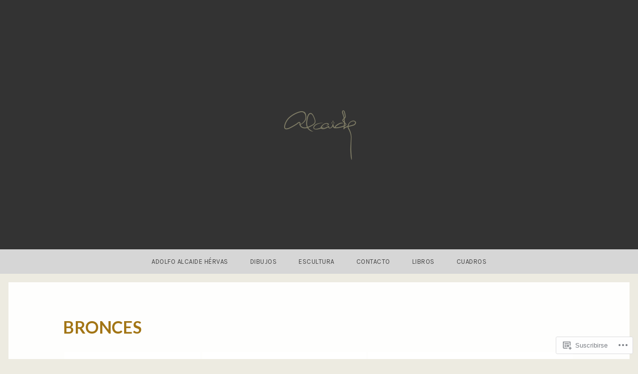

--- FILE ---
content_type: text/html; charset=UTF-8
request_url: https://adolfoalcaidehervas.com/bronces/
body_size: 21692
content:
<!DOCTYPE html>
<html lang="es">
<head>
<meta charset="UTF-8" />
<meta name="viewport" content="width=device-width, initial-scale=1" />
<link rel="profile" href="http://gmpg.org/xfn/11" />
<link rel="pingback" href="https://adolfoalcaidehervas.com/xmlrpc.php" />

<title>BRONCES &#8211; ADOLFO ALCAIDE</title>
<script type="text/javascript">
  WebFontConfig = {"google":{"families":["Karla:r,i,b,bi:latin,latin-ext"]},"api_url":"https:\/\/fonts-api.wp.com\/css"};
  (function() {
    var wf = document.createElement('script');
    wf.src = '/wp-content/plugins/custom-fonts/js/webfont.js';
    wf.type = 'text/javascript';
    wf.async = 'true';
    var s = document.getElementsByTagName('script')[0];
    s.parentNode.insertBefore(wf, s);
	})();
</script><style id="jetpack-custom-fonts-css">.wf-active body, .wf-active form button, .wf-active input, .wf-active select, .wf-active textarea{font-family:"Karla",sans-serif}.wf-active pre{font-family:"Karla",sans-serif}.wf-active code, .wf-active kbd, .wf-active tt, .wf-active var{font-family:"Karla",sans-serif}.wf-active td, .wf-active th{font-family:"Karla",sans-serif}.wf-active article #menu_widget{font-family:"Karla",sans-serif}.wf-active article #menu_widget caption{font-family:"Karla",sans-serif}</style>
<meta name='robots' content='max-image-preview:large' />

<!-- Async WordPress.com Remote Login -->
<script id="wpcom_remote_login_js">
var wpcom_remote_login_extra_auth = '';
function wpcom_remote_login_remove_dom_node_id( element_id ) {
	var dom_node = document.getElementById( element_id );
	if ( dom_node ) { dom_node.parentNode.removeChild( dom_node ); }
}
function wpcom_remote_login_remove_dom_node_classes( class_name ) {
	var dom_nodes = document.querySelectorAll( '.' + class_name );
	for ( var i = 0; i < dom_nodes.length; i++ ) {
		dom_nodes[ i ].parentNode.removeChild( dom_nodes[ i ] );
	}
}
function wpcom_remote_login_final_cleanup() {
	wpcom_remote_login_remove_dom_node_classes( "wpcom_remote_login_msg" );
	wpcom_remote_login_remove_dom_node_id( "wpcom_remote_login_key" );
	wpcom_remote_login_remove_dom_node_id( "wpcom_remote_login_validate" );
	wpcom_remote_login_remove_dom_node_id( "wpcom_remote_login_js" );
	wpcom_remote_login_remove_dom_node_id( "wpcom_request_access_iframe" );
	wpcom_remote_login_remove_dom_node_id( "wpcom_request_access_styles" );
}

// Watch for messages back from the remote login
window.addEventListener( "message", function( e ) {
	if ( e.origin === "https://r-login.wordpress.com" ) {
		var data = {};
		try {
			data = JSON.parse( e.data );
		} catch( e ) {
			wpcom_remote_login_final_cleanup();
			return;
		}

		if ( data.msg === 'LOGIN' ) {
			// Clean up the login check iframe
			wpcom_remote_login_remove_dom_node_id( "wpcom_remote_login_key" );

			var id_regex = new RegExp( /^[0-9]+$/ );
			var token_regex = new RegExp( /^.*|.*|.*$/ );
			if (
				token_regex.test( data.token )
				&& id_regex.test( data.wpcomid )
			) {
				// We have everything we need to ask for a login
				var script = document.createElement( "script" );
				script.setAttribute( "id", "wpcom_remote_login_validate" );
				script.src = '/remote-login.php?wpcom_remote_login=validate'
					+ '&wpcomid=' + data.wpcomid
					+ '&token=' + encodeURIComponent( data.token )
					+ '&host=' + window.location.protocol
					+ '//' + window.location.hostname
					+ '&postid=11'
					+ '&is_singular=';
				document.body.appendChild( script );
			}

			return;
		}

		// Safari ITP, not logged in, so redirect
		if ( data.msg === 'LOGIN-REDIRECT' ) {
			window.location = 'https://wordpress.com/log-in?redirect_to=' + window.location.href;
			return;
		}

		// Safari ITP, storage access failed, remove the request
		if ( data.msg === 'LOGIN-REMOVE' ) {
			var css_zap = 'html { -webkit-transition: margin-top 1s; transition: margin-top 1s; } /* 9001 */ html { margin-top: 0 !important; } * html body { margin-top: 0 !important; } @media screen and ( max-width: 782px ) { html { margin-top: 0 !important; } * html body { margin-top: 0 !important; } }';
			var style_zap = document.createElement( 'style' );
			style_zap.type = 'text/css';
			style_zap.appendChild( document.createTextNode( css_zap ) );
			document.body.appendChild( style_zap );

			var e = document.getElementById( 'wpcom_request_access_iframe' );
			e.parentNode.removeChild( e );

			document.cookie = 'wordpress_com_login_access=denied; path=/; max-age=31536000';

			return;
		}

		// Safari ITP
		if ( data.msg === 'REQUEST_ACCESS' ) {
			console.log( 'request access: safari' );

			// Check ITP iframe enable/disable knob
			if ( wpcom_remote_login_extra_auth !== 'safari_itp_iframe' ) {
				return;
			}

			// If we are in a "private window" there is no ITP.
			var private_window = false;
			try {
				var opendb = window.openDatabase( null, null, null, null );
			} catch( e ) {
				private_window = true;
			}

			if ( private_window ) {
				console.log( 'private window' );
				return;
			}

			var iframe = document.createElement( 'iframe' );
			iframe.id = 'wpcom_request_access_iframe';
			iframe.setAttribute( 'scrolling', 'no' );
			iframe.setAttribute( 'sandbox', 'allow-storage-access-by-user-activation allow-scripts allow-same-origin allow-top-navigation-by-user-activation' );
			iframe.src = 'https://r-login.wordpress.com/remote-login.php?wpcom_remote_login=request_access&origin=' + encodeURIComponent( data.origin ) + '&wpcomid=' + encodeURIComponent( data.wpcomid );

			var css = 'html { -webkit-transition: margin-top 1s; transition: margin-top 1s; } /* 9001 */ html { margin-top: 46px !important; } * html body { margin-top: 46px !important; } @media screen and ( max-width: 660px ) { html { margin-top: 71px !important; } * html body { margin-top: 71px !important; } #wpcom_request_access_iframe { display: block; height: 71px !important; } } #wpcom_request_access_iframe { border: 0px; height: 46px; position: fixed; top: 0; left: 0; width: 100%; min-width: 100%; z-index: 99999; background: #23282d; } ';

			var style = document.createElement( 'style' );
			style.type = 'text/css';
			style.id = 'wpcom_request_access_styles';
			style.appendChild( document.createTextNode( css ) );
			document.body.appendChild( style );

			document.body.appendChild( iframe );
		}

		if ( data.msg === 'DONE' ) {
			wpcom_remote_login_final_cleanup();
		}
	}
}, false );

// Inject the remote login iframe after the page has had a chance to load
// more critical resources
window.addEventListener( "DOMContentLoaded", function( e ) {
	var iframe = document.createElement( "iframe" );
	iframe.style.display = "none";
	iframe.setAttribute( "scrolling", "no" );
	iframe.setAttribute( "id", "wpcom_remote_login_key" );
	iframe.src = "https://r-login.wordpress.com/remote-login.php"
		+ "?wpcom_remote_login=key"
		+ "&origin=aHR0cHM6Ly9hZG9sZm9hbGNhaWRlaGVydmFzLmNvbQ%3D%3D"
		+ "&wpcomid=100874863"
		+ "&time=" + Math.floor( Date.now() / 1000 );
	document.body.appendChild( iframe );
}, false );
</script>
<link rel='dns-prefetch' href='//s0.wp.com' />
<link rel='dns-prefetch' href='//wordpress.com' />
<link rel='dns-prefetch' href='//fonts-api.wp.com' />
<link rel="alternate" type="application/rss+xml" title="ADOLFO ALCAIDE &raquo; Feed" href="https://adolfoalcaidehervas.com/feed/" />
<link rel="alternate" type="application/rss+xml" title="ADOLFO ALCAIDE &raquo; Feed de los comentarios" href="https://adolfoalcaidehervas.com/comments/feed/" />
	<script type="text/javascript">
		/* <![CDATA[ */
		function addLoadEvent(func) {
			var oldonload = window.onload;
			if (typeof window.onload != 'function') {
				window.onload = func;
			} else {
				window.onload = function () {
					oldonload();
					func();
				}
			}
		}
		/* ]]> */
	</script>
	<link crossorigin='anonymous' rel='stylesheet' id='all-css-0-1' href='/wp-content/mu-plugins/likes/jetpack-likes.css?m=1743883414i&cssminify=yes' type='text/css' media='all' />
<style id='wp-emoji-styles-inline-css'>

	img.wp-smiley, img.emoji {
		display: inline !important;
		border: none !important;
		box-shadow: none !important;
		height: 1em !important;
		width: 1em !important;
		margin: 0 0.07em !important;
		vertical-align: -0.1em !important;
		background: none !important;
		padding: 0 !important;
	}
/*# sourceURL=wp-emoji-styles-inline-css */
</style>
<link crossorigin='anonymous' rel='stylesheet' id='all-css-2-1' href='/wp-content/plugins/gutenberg-core/v22.2.0/build/styles/block-library/style.css?m=1764855221i&cssminify=yes' type='text/css' media='all' />
<style id='wp-block-library-inline-css'>
.has-text-align-justify {
	text-align:justify;
}
.has-text-align-justify{text-align:justify;}

/*# sourceURL=wp-block-library-inline-css */
</style><style id='global-styles-inline-css'>
:root{--wp--preset--aspect-ratio--square: 1;--wp--preset--aspect-ratio--4-3: 4/3;--wp--preset--aspect-ratio--3-4: 3/4;--wp--preset--aspect-ratio--3-2: 3/2;--wp--preset--aspect-ratio--2-3: 2/3;--wp--preset--aspect-ratio--16-9: 16/9;--wp--preset--aspect-ratio--9-16: 9/16;--wp--preset--color--black: #000000;--wp--preset--color--cyan-bluish-gray: #abb8c3;--wp--preset--color--white: #ffffff;--wp--preset--color--pale-pink: #f78da7;--wp--preset--color--vivid-red: #cf2e2e;--wp--preset--color--luminous-vivid-orange: #ff6900;--wp--preset--color--luminous-vivid-amber: #fcb900;--wp--preset--color--light-green-cyan: #7bdcb5;--wp--preset--color--vivid-green-cyan: #00d084;--wp--preset--color--pale-cyan-blue: #8ed1fc;--wp--preset--color--vivid-cyan-blue: #0693e3;--wp--preset--color--vivid-purple: #9b51e0;--wp--preset--gradient--vivid-cyan-blue-to-vivid-purple: linear-gradient(135deg,rgb(6,147,227) 0%,rgb(155,81,224) 100%);--wp--preset--gradient--light-green-cyan-to-vivid-green-cyan: linear-gradient(135deg,rgb(122,220,180) 0%,rgb(0,208,130) 100%);--wp--preset--gradient--luminous-vivid-amber-to-luminous-vivid-orange: linear-gradient(135deg,rgb(252,185,0) 0%,rgb(255,105,0) 100%);--wp--preset--gradient--luminous-vivid-orange-to-vivid-red: linear-gradient(135deg,rgb(255,105,0) 0%,rgb(207,46,46) 100%);--wp--preset--gradient--very-light-gray-to-cyan-bluish-gray: linear-gradient(135deg,rgb(238,238,238) 0%,rgb(169,184,195) 100%);--wp--preset--gradient--cool-to-warm-spectrum: linear-gradient(135deg,rgb(74,234,220) 0%,rgb(151,120,209) 20%,rgb(207,42,186) 40%,rgb(238,44,130) 60%,rgb(251,105,98) 80%,rgb(254,248,76) 100%);--wp--preset--gradient--blush-light-purple: linear-gradient(135deg,rgb(255,206,236) 0%,rgb(152,150,240) 100%);--wp--preset--gradient--blush-bordeaux: linear-gradient(135deg,rgb(254,205,165) 0%,rgb(254,45,45) 50%,rgb(107,0,62) 100%);--wp--preset--gradient--luminous-dusk: linear-gradient(135deg,rgb(255,203,112) 0%,rgb(199,81,192) 50%,rgb(65,88,208) 100%);--wp--preset--gradient--pale-ocean: linear-gradient(135deg,rgb(255,245,203) 0%,rgb(182,227,212) 50%,rgb(51,167,181) 100%);--wp--preset--gradient--electric-grass: linear-gradient(135deg,rgb(202,248,128) 0%,rgb(113,206,126) 100%);--wp--preset--gradient--midnight: linear-gradient(135deg,rgb(2,3,129) 0%,rgb(40,116,252) 100%);--wp--preset--font-size--small: 13px;--wp--preset--font-size--medium: 20px;--wp--preset--font-size--large: 36px;--wp--preset--font-size--x-large: 42px;--wp--preset--font-family--albert-sans: 'Albert Sans', sans-serif;--wp--preset--font-family--alegreya: Alegreya, serif;--wp--preset--font-family--arvo: Arvo, serif;--wp--preset--font-family--bodoni-moda: 'Bodoni Moda', serif;--wp--preset--font-family--bricolage-grotesque: 'Bricolage Grotesque', sans-serif;--wp--preset--font-family--cabin: Cabin, sans-serif;--wp--preset--font-family--chivo: Chivo, sans-serif;--wp--preset--font-family--commissioner: Commissioner, sans-serif;--wp--preset--font-family--cormorant: Cormorant, serif;--wp--preset--font-family--courier-prime: 'Courier Prime', monospace;--wp--preset--font-family--crimson-pro: 'Crimson Pro', serif;--wp--preset--font-family--dm-mono: 'DM Mono', monospace;--wp--preset--font-family--dm-sans: 'DM Sans', sans-serif;--wp--preset--font-family--dm-serif-display: 'DM Serif Display', serif;--wp--preset--font-family--domine: Domine, serif;--wp--preset--font-family--eb-garamond: 'EB Garamond', serif;--wp--preset--font-family--epilogue: Epilogue, sans-serif;--wp--preset--font-family--fahkwang: Fahkwang, sans-serif;--wp--preset--font-family--figtree: Figtree, sans-serif;--wp--preset--font-family--fira-sans: 'Fira Sans', sans-serif;--wp--preset--font-family--fjalla-one: 'Fjalla One', sans-serif;--wp--preset--font-family--fraunces: Fraunces, serif;--wp--preset--font-family--gabarito: Gabarito, system-ui;--wp--preset--font-family--ibm-plex-mono: 'IBM Plex Mono', monospace;--wp--preset--font-family--ibm-plex-sans: 'IBM Plex Sans', sans-serif;--wp--preset--font-family--ibarra-real-nova: 'Ibarra Real Nova', serif;--wp--preset--font-family--instrument-serif: 'Instrument Serif', serif;--wp--preset--font-family--inter: Inter, sans-serif;--wp--preset--font-family--josefin-sans: 'Josefin Sans', sans-serif;--wp--preset--font-family--jost: Jost, sans-serif;--wp--preset--font-family--libre-baskerville: 'Libre Baskerville', serif;--wp--preset--font-family--libre-franklin: 'Libre Franklin', sans-serif;--wp--preset--font-family--literata: Literata, serif;--wp--preset--font-family--lora: Lora, serif;--wp--preset--font-family--merriweather: Merriweather, serif;--wp--preset--font-family--montserrat: Montserrat, sans-serif;--wp--preset--font-family--newsreader: Newsreader, serif;--wp--preset--font-family--noto-sans-mono: 'Noto Sans Mono', sans-serif;--wp--preset--font-family--nunito: Nunito, sans-serif;--wp--preset--font-family--open-sans: 'Open Sans', sans-serif;--wp--preset--font-family--overpass: Overpass, sans-serif;--wp--preset--font-family--pt-serif: 'PT Serif', serif;--wp--preset--font-family--petrona: Petrona, serif;--wp--preset--font-family--piazzolla: Piazzolla, serif;--wp--preset--font-family--playfair-display: 'Playfair Display', serif;--wp--preset--font-family--plus-jakarta-sans: 'Plus Jakarta Sans', sans-serif;--wp--preset--font-family--poppins: Poppins, sans-serif;--wp--preset--font-family--raleway: Raleway, sans-serif;--wp--preset--font-family--roboto: Roboto, sans-serif;--wp--preset--font-family--roboto-slab: 'Roboto Slab', serif;--wp--preset--font-family--rubik: Rubik, sans-serif;--wp--preset--font-family--rufina: Rufina, serif;--wp--preset--font-family--sora: Sora, sans-serif;--wp--preset--font-family--source-sans-3: 'Source Sans 3', sans-serif;--wp--preset--font-family--source-serif-4: 'Source Serif 4', serif;--wp--preset--font-family--space-mono: 'Space Mono', monospace;--wp--preset--font-family--syne: Syne, sans-serif;--wp--preset--font-family--texturina: Texturina, serif;--wp--preset--font-family--urbanist: Urbanist, sans-serif;--wp--preset--font-family--work-sans: 'Work Sans', sans-serif;--wp--preset--spacing--20: 0.44rem;--wp--preset--spacing--30: 0.67rem;--wp--preset--spacing--40: 1rem;--wp--preset--spacing--50: 1.5rem;--wp--preset--spacing--60: 2.25rem;--wp--preset--spacing--70: 3.38rem;--wp--preset--spacing--80: 5.06rem;--wp--preset--shadow--natural: 6px 6px 9px rgba(0, 0, 0, 0.2);--wp--preset--shadow--deep: 12px 12px 50px rgba(0, 0, 0, 0.4);--wp--preset--shadow--sharp: 6px 6px 0px rgba(0, 0, 0, 0.2);--wp--preset--shadow--outlined: 6px 6px 0px -3px rgb(255, 255, 255), 6px 6px rgb(0, 0, 0);--wp--preset--shadow--crisp: 6px 6px 0px rgb(0, 0, 0);}:where(.is-layout-flex){gap: 0.5em;}:where(.is-layout-grid){gap: 0.5em;}body .is-layout-flex{display: flex;}.is-layout-flex{flex-wrap: wrap;align-items: center;}.is-layout-flex > :is(*, div){margin: 0;}body .is-layout-grid{display: grid;}.is-layout-grid > :is(*, div){margin: 0;}:where(.wp-block-columns.is-layout-flex){gap: 2em;}:where(.wp-block-columns.is-layout-grid){gap: 2em;}:where(.wp-block-post-template.is-layout-flex){gap: 1.25em;}:where(.wp-block-post-template.is-layout-grid){gap: 1.25em;}.has-black-color{color: var(--wp--preset--color--black) !important;}.has-cyan-bluish-gray-color{color: var(--wp--preset--color--cyan-bluish-gray) !important;}.has-white-color{color: var(--wp--preset--color--white) !important;}.has-pale-pink-color{color: var(--wp--preset--color--pale-pink) !important;}.has-vivid-red-color{color: var(--wp--preset--color--vivid-red) !important;}.has-luminous-vivid-orange-color{color: var(--wp--preset--color--luminous-vivid-orange) !important;}.has-luminous-vivid-amber-color{color: var(--wp--preset--color--luminous-vivid-amber) !important;}.has-light-green-cyan-color{color: var(--wp--preset--color--light-green-cyan) !important;}.has-vivid-green-cyan-color{color: var(--wp--preset--color--vivid-green-cyan) !important;}.has-pale-cyan-blue-color{color: var(--wp--preset--color--pale-cyan-blue) !important;}.has-vivid-cyan-blue-color{color: var(--wp--preset--color--vivid-cyan-blue) !important;}.has-vivid-purple-color{color: var(--wp--preset--color--vivid-purple) !important;}.has-black-background-color{background-color: var(--wp--preset--color--black) !important;}.has-cyan-bluish-gray-background-color{background-color: var(--wp--preset--color--cyan-bluish-gray) !important;}.has-white-background-color{background-color: var(--wp--preset--color--white) !important;}.has-pale-pink-background-color{background-color: var(--wp--preset--color--pale-pink) !important;}.has-vivid-red-background-color{background-color: var(--wp--preset--color--vivid-red) !important;}.has-luminous-vivid-orange-background-color{background-color: var(--wp--preset--color--luminous-vivid-orange) !important;}.has-luminous-vivid-amber-background-color{background-color: var(--wp--preset--color--luminous-vivid-amber) !important;}.has-light-green-cyan-background-color{background-color: var(--wp--preset--color--light-green-cyan) !important;}.has-vivid-green-cyan-background-color{background-color: var(--wp--preset--color--vivid-green-cyan) !important;}.has-pale-cyan-blue-background-color{background-color: var(--wp--preset--color--pale-cyan-blue) !important;}.has-vivid-cyan-blue-background-color{background-color: var(--wp--preset--color--vivid-cyan-blue) !important;}.has-vivid-purple-background-color{background-color: var(--wp--preset--color--vivid-purple) !important;}.has-black-border-color{border-color: var(--wp--preset--color--black) !important;}.has-cyan-bluish-gray-border-color{border-color: var(--wp--preset--color--cyan-bluish-gray) !important;}.has-white-border-color{border-color: var(--wp--preset--color--white) !important;}.has-pale-pink-border-color{border-color: var(--wp--preset--color--pale-pink) !important;}.has-vivid-red-border-color{border-color: var(--wp--preset--color--vivid-red) !important;}.has-luminous-vivid-orange-border-color{border-color: var(--wp--preset--color--luminous-vivid-orange) !important;}.has-luminous-vivid-amber-border-color{border-color: var(--wp--preset--color--luminous-vivid-amber) !important;}.has-light-green-cyan-border-color{border-color: var(--wp--preset--color--light-green-cyan) !important;}.has-vivid-green-cyan-border-color{border-color: var(--wp--preset--color--vivid-green-cyan) !important;}.has-pale-cyan-blue-border-color{border-color: var(--wp--preset--color--pale-cyan-blue) !important;}.has-vivid-cyan-blue-border-color{border-color: var(--wp--preset--color--vivid-cyan-blue) !important;}.has-vivid-purple-border-color{border-color: var(--wp--preset--color--vivid-purple) !important;}.has-vivid-cyan-blue-to-vivid-purple-gradient-background{background: var(--wp--preset--gradient--vivid-cyan-blue-to-vivid-purple) !important;}.has-light-green-cyan-to-vivid-green-cyan-gradient-background{background: var(--wp--preset--gradient--light-green-cyan-to-vivid-green-cyan) !important;}.has-luminous-vivid-amber-to-luminous-vivid-orange-gradient-background{background: var(--wp--preset--gradient--luminous-vivid-amber-to-luminous-vivid-orange) !important;}.has-luminous-vivid-orange-to-vivid-red-gradient-background{background: var(--wp--preset--gradient--luminous-vivid-orange-to-vivid-red) !important;}.has-very-light-gray-to-cyan-bluish-gray-gradient-background{background: var(--wp--preset--gradient--very-light-gray-to-cyan-bluish-gray) !important;}.has-cool-to-warm-spectrum-gradient-background{background: var(--wp--preset--gradient--cool-to-warm-spectrum) !important;}.has-blush-light-purple-gradient-background{background: var(--wp--preset--gradient--blush-light-purple) !important;}.has-blush-bordeaux-gradient-background{background: var(--wp--preset--gradient--blush-bordeaux) !important;}.has-luminous-dusk-gradient-background{background: var(--wp--preset--gradient--luminous-dusk) !important;}.has-pale-ocean-gradient-background{background: var(--wp--preset--gradient--pale-ocean) !important;}.has-electric-grass-gradient-background{background: var(--wp--preset--gradient--electric-grass) !important;}.has-midnight-gradient-background{background: var(--wp--preset--gradient--midnight) !important;}.has-small-font-size{font-size: var(--wp--preset--font-size--small) !important;}.has-medium-font-size{font-size: var(--wp--preset--font-size--medium) !important;}.has-large-font-size{font-size: var(--wp--preset--font-size--large) !important;}.has-x-large-font-size{font-size: var(--wp--preset--font-size--x-large) !important;}.has-albert-sans-font-family{font-family: var(--wp--preset--font-family--albert-sans) !important;}.has-alegreya-font-family{font-family: var(--wp--preset--font-family--alegreya) !important;}.has-arvo-font-family{font-family: var(--wp--preset--font-family--arvo) !important;}.has-bodoni-moda-font-family{font-family: var(--wp--preset--font-family--bodoni-moda) !important;}.has-bricolage-grotesque-font-family{font-family: var(--wp--preset--font-family--bricolage-grotesque) !important;}.has-cabin-font-family{font-family: var(--wp--preset--font-family--cabin) !important;}.has-chivo-font-family{font-family: var(--wp--preset--font-family--chivo) !important;}.has-commissioner-font-family{font-family: var(--wp--preset--font-family--commissioner) !important;}.has-cormorant-font-family{font-family: var(--wp--preset--font-family--cormorant) !important;}.has-courier-prime-font-family{font-family: var(--wp--preset--font-family--courier-prime) !important;}.has-crimson-pro-font-family{font-family: var(--wp--preset--font-family--crimson-pro) !important;}.has-dm-mono-font-family{font-family: var(--wp--preset--font-family--dm-mono) !important;}.has-dm-sans-font-family{font-family: var(--wp--preset--font-family--dm-sans) !important;}.has-dm-serif-display-font-family{font-family: var(--wp--preset--font-family--dm-serif-display) !important;}.has-domine-font-family{font-family: var(--wp--preset--font-family--domine) !important;}.has-eb-garamond-font-family{font-family: var(--wp--preset--font-family--eb-garamond) !important;}.has-epilogue-font-family{font-family: var(--wp--preset--font-family--epilogue) !important;}.has-fahkwang-font-family{font-family: var(--wp--preset--font-family--fahkwang) !important;}.has-figtree-font-family{font-family: var(--wp--preset--font-family--figtree) !important;}.has-fira-sans-font-family{font-family: var(--wp--preset--font-family--fira-sans) !important;}.has-fjalla-one-font-family{font-family: var(--wp--preset--font-family--fjalla-one) !important;}.has-fraunces-font-family{font-family: var(--wp--preset--font-family--fraunces) !important;}.has-gabarito-font-family{font-family: var(--wp--preset--font-family--gabarito) !important;}.has-ibm-plex-mono-font-family{font-family: var(--wp--preset--font-family--ibm-plex-mono) !important;}.has-ibm-plex-sans-font-family{font-family: var(--wp--preset--font-family--ibm-plex-sans) !important;}.has-ibarra-real-nova-font-family{font-family: var(--wp--preset--font-family--ibarra-real-nova) !important;}.has-instrument-serif-font-family{font-family: var(--wp--preset--font-family--instrument-serif) !important;}.has-inter-font-family{font-family: var(--wp--preset--font-family--inter) !important;}.has-josefin-sans-font-family{font-family: var(--wp--preset--font-family--josefin-sans) !important;}.has-jost-font-family{font-family: var(--wp--preset--font-family--jost) !important;}.has-libre-baskerville-font-family{font-family: var(--wp--preset--font-family--libre-baskerville) !important;}.has-libre-franklin-font-family{font-family: var(--wp--preset--font-family--libre-franklin) !important;}.has-literata-font-family{font-family: var(--wp--preset--font-family--literata) !important;}.has-lora-font-family{font-family: var(--wp--preset--font-family--lora) !important;}.has-merriweather-font-family{font-family: var(--wp--preset--font-family--merriweather) !important;}.has-montserrat-font-family{font-family: var(--wp--preset--font-family--montserrat) !important;}.has-newsreader-font-family{font-family: var(--wp--preset--font-family--newsreader) !important;}.has-noto-sans-mono-font-family{font-family: var(--wp--preset--font-family--noto-sans-mono) !important;}.has-nunito-font-family{font-family: var(--wp--preset--font-family--nunito) !important;}.has-open-sans-font-family{font-family: var(--wp--preset--font-family--open-sans) !important;}.has-overpass-font-family{font-family: var(--wp--preset--font-family--overpass) !important;}.has-pt-serif-font-family{font-family: var(--wp--preset--font-family--pt-serif) !important;}.has-petrona-font-family{font-family: var(--wp--preset--font-family--petrona) !important;}.has-piazzolla-font-family{font-family: var(--wp--preset--font-family--piazzolla) !important;}.has-playfair-display-font-family{font-family: var(--wp--preset--font-family--playfair-display) !important;}.has-plus-jakarta-sans-font-family{font-family: var(--wp--preset--font-family--plus-jakarta-sans) !important;}.has-poppins-font-family{font-family: var(--wp--preset--font-family--poppins) !important;}.has-raleway-font-family{font-family: var(--wp--preset--font-family--raleway) !important;}.has-roboto-font-family{font-family: var(--wp--preset--font-family--roboto) !important;}.has-roboto-slab-font-family{font-family: var(--wp--preset--font-family--roboto-slab) !important;}.has-rubik-font-family{font-family: var(--wp--preset--font-family--rubik) !important;}.has-rufina-font-family{font-family: var(--wp--preset--font-family--rufina) !important;}.has-sora-font-family{font-family: var(--wp--preset--font-family--sora) !important;}.has-source-sans-3-font-family{font-family: var(--wp--preset--font-family--source-sans-3) !important;}.has-source-serif-4-font-family{font-family: var(--wp--preset--font-family--source-serif-4) !important;}.has-space-mono-font-family{font-family: var(--wp--preset--font-family--space-mono) !important;}.has-syne-font-family{font-family: var(--wp--preset--font-family--syne) !important;}.has-texturina-font-family{font-family: var(--wp--preset--font-family--texturina) !important;}.has-urbanist-font-family{font-family: var(--wp--preset--font-family--urbanist) !important;}.has-work-sans-font-family{font-family: var(--wp--preset--font-family--work-sans) !important;}
/*# sourceURL=global-styles-inline-css */
</style>

<style id='classic-theme-styles-inline-css'>
/*! This file is auto-generated */
.wp-block-button__link{color:#fff;background-color:#32373c;border-radius:9999px;box-shadow:none;text-decoration:none;padding:calc(.667em + 2px) calc(1.333em + 2px);font-size:1.125em}.wp-block-file__button{background:#32373c;color:#fff;text-decoration:none}
/*# sourceURL=/wp-includes/css/classic-themes.min.css */
</style>
<link crossorigin='anonymous' rel='stylesheet' id='all-css-4-1' href='/_static/??-eJx9jt0OgjAMRl/[base64]/PpWLQvqY2P0A==&cssminify=yes' type='text/css' media='all' />
<link rel='stylesheet' id='snaps-lato-css' href='https://fonts-api.wp.com/css?family=Lato%3A700%2C900%2C700italic&#038;subset=latin%2Clatin-ext' media='all' />
<link crossorigin='anonymous' rel='stylesheet' id='all-css-6-1' href='/_static/??-eJzTLy/QTc7PK0nNK9HPLdUtyClNz8wr1i9KTcrJTwcy0/WTi5G5ekCujj52Temp+bo5+cmJJZn5eSgc3bScxMwikFb7XFtDE1NLExMLc0OTLACohS2q&cssminify=yes' type='text/css' media='all' />
<link crossorigin='anonymous' rel='stylesheet' id='print-css-7-1' href='/wp-content/mu-plugins/global-print/global-print.css?m=1465851035i&cssminify=yes' type='text/css' media='print' />
<style id='jetpack-global-styles-frontend-style-inline-css'>
:root { --font-headings: unset; --font-base: unset; --font-headings-default: -apple-system,BlinkMacSystemFont,"Segoe UI",Roboto,Oxygen-Sans,Ubuntu,Cantarell,"Helvetica Neue",sans-serif; --font-base-default: -apple-system,BlinkMacSystemFont,"Segoe UI",Roboto,Oxygen-Sans,Ubuntu,Cantarell,"Helvetica Neue",sans-serif;}
/*# sourceURL=jetpack-global-styles-frontend-style-inline-css */
</style>
<link crossorigin='anonymous' rel='stylesheet' id='all-css-10-1' href='/_static/??-eJyNjcsKAjEMRX/IGtQZBxfip0hMS9sxTYppGfx7H7gRN+7ugcs5sFRHKi1Ig9Jd5R6zGMyhVaTrh8G6QFHfORhYwlvw6P39PbPENZmt4G/ROQuBKWVkxxrVvuBH1lIoz2waILJekF+HUzlupnG3nQ77YZwfuRJIaQ==&cssminify=yes' type='text/css' media='all' />
<script type="text/javascript" id="wpcom-actionbar-placeholder-js-extra">
/* <![CDATA[ */
var actionbardata = {"siteID":"100874863","postID":"11","siteURL":"https://adolfoalcaidehervas.com","xhrURL":"https://adolfoalcaidehervas.com/wp-admin/admin-ajax.php","nonce":"0b2adfe689","isLoggedIn":"","statusMessage":"","subsEmailDefault":"instantly","proxyScriptUrl":"https://s0.wp.com/wp-content/js/wpcom-proxy-request.js?m=1513050504i&amp;ver=20211021","shortlink":"https://wp.me/P6Pg9V-b","i18n":{"followedText":"Las nuevas entradas de este sitio aparecer\u00e1n ahora en tu \u003Ca href=\"https://wordpress.com/reader\"\u003ELector\u003C/a\u003E","foldBar":"Contraer esta barra","unfoldBar":"Expandir esta barra","shortLinkCopied":"El enlace corto se ha copiado al portapapeles."}};
//# sourceURL=wpcom-actionbar-placeholder-js-extra
/* ]]> */
</script>
<script type="text/javascript" id="jetpack-mu-wpcom-settings-js-before">
/* <![CDATA[ */
var JETPACK_MU_WPCOM_SETTINGS = {"assetsUrl":"https://s0.wp.com/wp-content/mu-plugins/jetpack-mu-wpcom-plugin/sun/jetpack_vendor/automattic/jetpack-mu-wpcom/src/build/"};
//# sourceURL=jetpack-mu-wpcom-settings-js-before
/* ]]> */
</script>
<script crossorigin='anonymous' type='text/javascript'  src='/_static/??-eJzTLy/QTc7PK0nNK9HPKtYvyinRLSjKr6jUyyrW0QfKZeYl55SmpBaDJLMKS1OLKqGUXm5mHkFFurmZ6UWJJalQxfa5tobmRgamxgZmFpZZACbyLJI='></script>
<script type="text/javascript" id="rlt-proxy-js-after">
/* <![CDATA[ */
	rltInitialize( {"token":null,"iframeOrigins":["https:\/\/widgets.wp.com"]} );
//# sourceURL=rlt-proxy-js-after
/* ]]> */
</script>
<link rel="EditURI" type="application/rsd+xml" title="RSD" href="https://adolfoalcaidehervas.wordpress.com/xmlrpc.php?rsd" />
<meta name="generator" content="WordPress.com" />
<link rel="canonical" href="https://adolfoalcaidehervas.com/bronces/" />
<link rel='shortlink' href='https://wp.me/P6Pg9V-b' />
<link rel="alternate" type="application/json+oembed" href="https://public-api.wordpress.com/oembed/?format=json&amp;url=https%3A%2F%2Fadolfoalcaidehervas.com%2Fbronces%2F&amp;for=wpcom-auto-discovery" /><link rel="alternate" type="application/xml+oembed" href="https://public-api.wordpress.com/oembed/?format=xml&amp;url=https%3A%2F%2Fadolfoalcaidehervas.com%2Fbronces%2F&amp;for=wpcom-auto-discovery" />
<!-- Jetpack Open Graph Tags -->
<meta property="og:type" content="article" />
<meta property="og:title" content="BRONCES" />
<meta property="og:url" content="https://adolfoalcaidehervas.com/bronces/" />
<meta property="og:description" content="Visita la entrada para saber más." />
<meta property="article:published_time" content="2015-10-09T08:55:43+00:00" />
<meta property="article:modified_time" content="2021-01-09T18:23:40+00:00" />
<meta property="og:site_name" content="ADOLFO ALCAIDE" />
<meta property="og:image" content="https://adolfoalcaidehervas.com/wp-content/uploads/2017/04/marmol-laerosiondeltiempo.jpg" />
<meta property="og:image:secure_url" content="https://i0.wp.com/adolfoalcaidehervas.com/wp-content/uploads/2017/04/marmol-laerosiondeltiempo.jpg?ssl=1" />
<meta property="og:image" content="https://adolfoalcaidehervas.com/wp-content/uploads/2015/10/bronce-olasdeviento.jpg" />
<meta property="og:image:secure_url" content="https://i0.wp.com/adolfoalcaidehervas.com/wp-content/uploads/2015/10/bronce-olasdeviento.jpg?ssl=1" />
<meta property="og:image" content="https://adolfoalcaidehervas.com/wp-content/uploads/2015/10/bronce-caracol.jpg" />
<meta property="og:image:secure_url" content="https://i0.wp.com/adolfoalcaidehervas.com/wp-content/uploads/2015/10/bronce-caracol.jpg?ssl=1" />
<meta property="og:image" content="https://adolfoalcaidehervas.com/wp-content/uploads/2017/04/bronce-tormentademateria.jpg" />
<meta property="og:image:secure_url" content="https://i0.wp.com/adolfoalcaidehervas.com/wp-content/uploads/2017/04/bronce-tormentademateria.jpg?ssl=1" />
<meta property="og:image" content="https://adolfoalcaidehervas.com/wp-content/uploads/2015/10/bronce-puertadelosvientos.jpg" />
<meta property="og:image:secure_url" content="https://i0.wp.com/adolfoalcaidehervas.com/wp-content/uploads/2015/10/bronce-puertadelosvientos.jpg?ssl=1" />
<meta property="og:image" content="https://adolfoalcaidehervas.com/wp-content/uploads/2017/11/61.jpg" />
<meta property="og:image:secure_url" content="https://i0.wp.com/adolfoalcaidehervas.com/wp-content/uploads/2017/11/61.jpg?ssl=1" />
<meta property="og:image" content="https://adolfoalcaidehervas.com/wp-content/uploads/2015/10/40.jpg" />
<meta property="og:image:secure_url" content="https://i0.wp.com/adolfoalcaidehervas.com/wp-content/uploads/2015/10/40.jpg?ssl=1" />
<meta property="og:image" content="https://adolfoalcaidehervas.com/wp-content/uploads/2015/10/bronce-hilanderachina.jpg" />
<meta property="og:image:secure_url" content="https://i0.wp.com/adolfoalcaidehervas.com/wp-content/uploads/2015/10/bronce-hilanderachina.jpg?ssl=1" />
<meta property="og:image" content="https://adolfoalcaidehervas.com/wp-content/uploads/2015/10/bronce-cascada.jpg" />
<meta property="og:image:secure_url" content="https://i0.wp.com/adolfoalcaidehervas.com/wp-content/uploads/2015/10/bronce-cascada.jpg?ssl=1" />
<meta property="og:image" content="https://adolfoalcaidehervas.com/wp-content/uploads/2017/11/62.jpg" />
<meta property="og:image:secure_url" content="https://i0.wp.com/adolfoalcaidehervas.com/wp-content/uploads/2017/11/62.jpg?ssl=1" />
<meta property="og:image" content="https://adolfoalcaidehervas.com/wp-content/uploads/2017/12/78.jpg" />
<meta property="og:image:secure_url" content="https://i0.wp.com/adolfoalcaidehervas.com/wp-content/uploads/2017/12/78.jpg?ssl=1" />
<meta property="og:image" content="https://adolfoalcaidehervas.com/wp-content/uploads/2017/11/52.jpg" />
<meta property="og:image:secure_url" content="https://i0.wp.com/adolfoalcaidehervas.com/wp-content/uploads/2017/11/52.jpg?ssl=1" />
<meta property="og:image" content="https://adolfoalcaidehervas.com/wp-content/uploads/2017/11/bronce-encuentros-corregido.jpg" />
<meta property="og:image:secure_url" content="https://i0.wp.com/adolfoalcaidehervas.com/wp-content/uploads/2017/11/bronce-encuentros-corregido.jpg?ssl=1" />
<meta property="og:image" content="https://adolfoalcaidehervas.com/wp-content/uploads/2015/10/bronce-torreazul.jpg" />
<meta property="og:image:secure_url" content="https://i0.wp.com/adolfoalcaidehervas.com/wp-content/uploads/2015/10/bronce-torreazul.jpg?ssl=1" />
<meta property="og:image" content="https://adolfoalcaidehervas.com/wp-content/uploads/2015/10/bronce-silencio.jpg" />
<meta property="og:image:secure_url" content="https://i0.wp.com/adolfoalcaidehervas.com/wp-content/uploads/2015/10/bronce-silencio.jpg?ssl=1" />
<meta property="og:image:width" content="2481" />
<meta property="og:image:height" content="3508" />
<meta property="og:image:alt" content="" />
<meta property="og:locale" content="es_ES" />
<meta property="article:publisher" content="https://www.facebook.com/WordPresscom" />
<meta name="twitter:text:title" content="BRONCES" />
<meta name="twitter:image" content="https://adolfoalcaidehervas.com/wp-content/uploads/2017/04/marmol-laerosiondeltiempo.jpg?w=640" />
<meta name="twitter:card" content="summary_large_image" />
<meta name="twitter:description" content="Visita la entrada para saber más." />

<!-- End Jetpack Open Graph Tags -->
<link rel="shortcut icon" type="image/x-icon" href="https://s0.wp.com/i/favicon.ico?m=1713425267i" sizes="16x16 24x24 32x32 48x48" />
<link rel="icon" type="image/x-icon" href="https://s0.wp.com/i/favicon.ico?m=1713425267i" sizes="16x16 24x24 32x32 48x48" />
<link rel="apple-touch-icon" href="https://s0.wp.com/i/webclip.png?m=1713868326i" />
<link rel='openid.server' href='https://adolfoalcaidehervas.com/?openidserver=1' />
<link rel='openid.delegate' href='https://adolfoalcaidehervas.com/' />
<link rel="search" type="application/opensearchdescription+xml" href="https://adolfoalcaidehervas.com/osd.xml" title="ADOLFO ALCAIDE" />
<link rel="search" type="application/opensearchdescription+xml" href="https://s1.wp.com/opensearch.xml" title="WordPress.com" />
<style type="text/css">
	.site-title,
	.site-description {
		position: absolute !important;
		clip: rect(1px 1px 1px 1px); /* IE6, IE7 */
		clip: rect(1px, 1px, 1px, 1px);
	}
</style>
<style type="text/css" id="custom-colors-css">	#main {
		background: rgba(255,255,255,0.95);
	}

	button,
	html input[type="button"],
	input[type="reset"],
	input[type="submit"],
	.tagcloud a, .widget_tag_cloud a,
	.wp_widget_tag_cloud a {
		background-color: rgba(0,0,0,0.1);
	}

	button:hover,
	html input[type="button"]:hover,
	input[type="reset"]:hover,
	input[type="submit"]:hover,
	button:focus,
	html input[type="button"]:focus,
	input[type="reset"]:focus,
	input[type="submit"]:focus,
	button:active,
	html input[type="button"]:active,
	input[type="reset"]:active,
	input[type="submit"]:active {
		background-color: rgba(0,0,0,0.15);
	}

	#posts article {
		border-bottom-color: rgba(0,0,0,0.1);
	}

.main-navigation a:hover,
		.main-navigation a:focus,
		.main-navigation ul ul a,
		.main-navigation ul ul a:hover,
		#secondary #flickr_badge_uber_wrapper a:hover { color: #595959;}
.tagcloud a:hover,
		.tagcloud a:focus,
		.widget_tag_cloud a:hover,
		.widget_tag_cloud a:focus,
		.wp_widget_tag_cloud a:hover,
		.wp_widget_tag_cloud a:focus { color: #7C7C7C;}
body,
		.infinite-container { background-color: #edebe1;}
.main-navigation a:hover,
		.main-navigation a:focus,
		.main-navigation ul ul a:hover,
		#secondary #flickr_badge_uber_wrapper a:hover,
		#secondary #flickr_badge_uber_wrapper a:active,
		.tagcloud a:hover, .tagcloud a:focus,
		.widget_tag_cloud a:hover,
		.widget_tag_cloud a:focus,
		.wp_widget_tag_cloud a:hover,
		.wp_widget_tag_cloud a:focus { background: #F6D07D;}
.main-navigation ul ul { background: #f8d995;}
.entry-header,
		.entry-header a { color: #A27515;}
.entry-header a:hover { color: #6D8815;}
.page-title { color: #7E9C1A;}
</style>
<link crossorigin='anonymous' rel='stylesheet' id='all-css-0-3' href='/_static/??-eJydzNEKwjAMheEXsoapc+xCfBSpWRjd0rQ0DWNvL8LmpYiX/+HwwZIdJqkkFaK5zDYGUZioZo/z1qAm8AiC8OSEs4IuIVM5ouoBfgZiGoxJAX1JpsSfzz786dXANLjRM1NZv9Xbv8db07XnU9dfL+30AlHOX2M=&cssminify=yes' type='text/css' media='all' />
</head>

<body class="wp-singular page-template-default page page-id-11 wp-custom-logo wp-theme-pubsnaps customizer-styles-applied jetpack-reblog-enabled has-site-logo custom-colors">
<div id="page" class="hfeed site">
		
	<header id="masthead" class="site-header" role="banner" >

				<div class="site-text-contain" >

			<div class="site-text">
				<a href="https://adolfoalcaidehervas.com/" class="site-logo-link" rel="home" itemprop="url"><img height="320" src="https://adolfoalcaidehervas.com/wp-content/uploads/2015/10/firma-01.png?w=0&amp;h=320&amp;crop=1" class="site-logo attachment-snaps-site-logo" alt="" decoding="async" data-size="snaps-site-logo" itemprop="logo" data-attachment-id="23" data-permalink="https://adolfoalcaidehervas.com/firma-01/" data-orig-file="https://adolfoalcaidehervas.com/wp-content/uploads/2015/10/firma-01.png" data-orig-size="1754,1240" data-comments-opened="1" data-image-meta="{&quot;aperture&quot;:&quot;0&quot;,&quot;credit&quot;:&quot;&quot;,&quot;camera&quot;:&quot;&quot;,&quot;caption&quot;:&quot;&quot;,&quot;created_timestamp&quot;:&quot;0&quot;,&quot;copyright&quot;:&quot;&quot;,&quot;focal_length&quot;:&quot;0&quot;,&quot;iso&quot;:&quot;0&quot;,&quot;shutter_speed&quot;:&quot;0&quot;,&quot;title&quot;:&quot;&quot;,&quot;orientation&quot;:&quot;0&quot;}" data-image-title="FIRMA-01" data-image-description="" data-image-caption="" data-medium-file="https://adolfoalcaidehervas.com/wp-content/uploads/2015/10/firma-01.png?w=300" data-large-file="https://adolfoalcaidehervas.com/wp-content/uploads/2015/10/firma-01.png?w=1024" /></a>
									<p class="site-title"><a href="https://adolfoalcaidehervas.com/" title="ADOLFO ALCAIDE" rel="home">ADOLFO ALCAIDE</a></p>
								<p class="site-description">MI VIDA HECHA ARTE, MI ARTE HECHO VIDA</p>
			</div>

		</div>

		<nav id="anchor" role="navigation" class="site-navigation main-navigation">
			<button class="menu-toggle">Menú</button>
			<a class="assistive-text skip-link" href="#content" title="Ir al contenido">Ir al contenido</a>
			<div class="menu-menu-1-container"><ul id="menu-menu-1" class="menu"><li id="menu-item-1138" class="menu-item menu-item-type-post_type menu-item-object-page menu-item-home menu-item-has-children menu-item-1138"><a href="https://adolfoalcaidehervas.com/">Adolfo Alcaide Hérvas</a>
<ul class="sub-menu">
	<li id="menu-item-779" class="menu-item menu-item-type-post_type menu-item-object-page menu-item-779"><a href="https://adolfoalcaidehervas.com/curriculum/">CURRICULUM</a></li>
</ul>
</li>
<li id="menu-item-1119" class="menu-item menu-item-type-post_type menu-item-object-page menu-item-has-children menu-item-1119"><a href="https://adolfoalcaidehervas.com/dibujos/">DIBUJOS</a>
<ul class="sub-menu">
	<li id="menu-item-1488" class="menu-item menu-item-type-taxonomy menu-item-object-category menu-item-1488"><a href="https://adolfoalcaidehervas.com/category/pequenos/">Pequeños</a></li>
	<li id="menu-item-1487" class="menu-item menu-item-type-taxonomy menu-item-object-category menu-item-1487"><a href="https://adolfoalcaidehervas.com/category/50x70/">50&#215;70</a></li>
	<li id="menu-item-1121" class="menu-item menu-item-type-post_type menu-item-object-page menu-item-1121"><a href="https://adolfoalcaidehervas.com/dibujos/100x70/">100×70</a></li>
</ul>
</li>
<li id="menu-item-724" class="menu-item menu-item-type-post_type menu-item-object-page current-menu-ancestor current-menu-parent current_page_parent current_page_ancestor menu-item-has-children menu-item-724"><a href="https://adolfoalcaidehervas.com/escultura/">ESCULTURA</a>
<ul class="sub-menu">
	<li id="menu-item-722" class="menu-item menu-item-type-post_type menu-item-object-page current-menu-item page_item page-item-11 current_page_item menu-item-722"><a href="https://adolfoalcaidehervas.com/bronces/" aria-current="page">BRONCES</a></li>
	<li id="menu-item-723" class="menu-item menu-item-type-post_type menu-item-object-page menu-item-723"><a href="https://adolfoalcaidehervas.com/maderas/">MADERAS</a></li>
	<li id="menu-item-783" class="menu-item menu-item-type-post_type menu-item-object-page menu-item-783"><a href="https://adolfoalcaidehervas.com/escultura/piedra/">PIEDRA</a></li>
	<li id="menu-item-782" class="menu-item menu-item-type-post_type menu-item-object-page menu-item-782"><a href="https://adolfoalcaidehervas.com/escultura/monumentos/">MONUMENTOS</a></li>
</ul>
</li>
<li id="menu-item-778" class="menu-item menu-item-type-post_type menu-item-object-page menu-item-has-children menu-item-778"><a href="https://adolfoalcaidehervas.com/contacto/">CONTACTO</a>
<ul class="sub-menu">
	<li id="menu-item-1498" class="menu-item menu-item-type-post_type menu-item-object-page menu-item-1498"><a href="https://adolfoalcaidehervas.com/contacto/precios/">PRECIOS</a></li>
</ul>
</li>
<li id="menu-item-1514" class="menu-item menu-item-type-post_type menu-item-object-page menu-item-1514"><a href="https://adolfoalcaidehervas.com/libros/">LIBROS</a></li>
<li id="menu-item-1561" class="menu-item menu-item-type-post_type menu-item-object-page menu-item-has-children menu-item-1561"><a href="https://adolfoalcaidehervas.com/cuadros-2/">CUADROS</a>
<ul class="sub-menu">
	<li id="menu-item-1556" class="menu-item menu-item-type-post_type menu-item-object-page menu-item-1556"><a href="https://adolfoalcaidehervas.com/cuadros/">146×114</a></li>
	<li id="menu-item-1573" class="menu-item menu-item-type-post_type menu-item-object-page menu-item-1573"><a href="https://adolfoalcaidehervas.com/cuadros-200x200/">200×200</a></li>
</ul>
</li>
</ul></div>					</nav><!-- .site-navigation .main-navigation -->

	</header><!-- #masthead .site-header -->

	<div id="main" class="site-main">

	<div id="primary" class="content-area">
		<div id="content" class="site-content clearfix" role="main">

			
				
<article id="post-11" class="post-11 page type-page status-publish hentry clearfix">

	<header class="entry-header"><h1 class="entry-title">BRONCES</h1></header>
	<div class="entry-content">
		<div class="tiled-gallery type-rectangular tiled-gallery-unresized" data-original-width="1075" data-carousel-extra='{&quot;blog_id&quot;:100874863,&quot;permalink&quot;:&quot;https:\/\/adolfoalcaidehervas.com\/bronces\/&quot;,&quot;likes_blog_id&quot;:100874863}' itemscope itemtype="http://schema.org/ImageGallery" > <div class="gallery-row" style="width: 1075px; height: 2457px;" data-original-width="1075" data-original-height="2457" > <div class="gallery-group images-6" style="width: 291px; height: 2457px;" data-original-width="291" data-original-height="2457" > <div class="tiled-gallery-item tiled-gallery-item-large" itemprop="associatedMedia" itemscope itemtype="http://schema.org/ImageObject"> <a href="https://adolfoalcaidehervas.com/marmol-laerosiondeltiempo/" border="0" itemprop="url"> <meta itemprop="width" content="287"> <meta itemprop="height" content="406"> <img class="" data-attachment-id="1154" data-orig-file="https://adolfoalcaidehervas.com/wp-content/uploads/2017/04/marmol-laerosiondeltiempo.jpg" data-orig-size="2481,3508" data-comments-opened="1" data-image-meta="{&quot;aperture&quot;:&quot;0&quot;,&quot;credit&quot;:&quot;&quot;,&quot;camera&quot;:&quot;&quot;,&quot;caption&quot;:&quot;&quot;,&quot;created_timestamp&quot;:&quot;0&quot;,&quot;copyright&quot;:&quot;&quot;,&quot;focal_length&quot;:&quot;0&quot;,&quot;iso&quot;:&quot;0&quot;,&quot;shutter_speed&quot;:&quot;0&quot;,&quot;title&quot;:&quot;&quot;,&quot;orientation&quot;:&quot;0&quot;}" data-image-title="La Erosión del Tiempo" data-image-description="" data-medium-file="https://adolfoalcaidehervas.com/wp-content/uploads/2017/04/marmol-laerosiondeltiempo.jpg?w=212" data-large-file="https://adolfoalcaidehervas.com/wp-content/uploads/2017/04/marmol-laerosiondeltiempo.jpg?w=724" src="https://i0.wp.com/adolfoalcaidehervas.com/wp-content/uploads/2017/04/marmol-laerosiondeltiempo.jpg?w=287&#038;h=406&#038;ssl=1" srcset="https://i0.wp.com/adolfoalcaidehervas.com/wp-content/uploads/2017/04/marmol-laerosiondeltiempo.jpg?w=287&amp;h=406&amp;ssl=1 287w, https://i0.wp.com/adolfoalcaidehervas.com/wp-content/uploads/2017/04/marmol-laerosiondeltiempo.jpg?w=574&amp;h=812&amp;ssl=1 574w, https://i0.wp.com/adolfoalcaidehervas.com/wp-content/uploads/2017/04/marmol-laerosiondeltiempo.jpg?w=106&amp;h=150&amp;ssl=1 106w, https://i0.wp.com/adolfoalcaidehervas.com/wp-content/uploads/2017/04/marmol-laerosiondeltiempo.jpg?w=212&amp;h=300&amp;ssl=1 212w" width="287" height="406" loading="lazy" data-original-width="287" data-original-height="406" itemprop="http://schema.org/image" title="La Erosión del Tiempo" alt="La Erosión del Tiempo" style="width: 287px; height: 406px;" /> </a> </div> <div class="tiled-gallery-item tiled-gallery-item-large" itemprop="associatedMedia" itemscope itemtype="http://schema.org/ImageObject"> <a href="https://adolfoalcaidehervas.com/bronces/bronce-olasdeviento/" border="0" itemprop="url"> <meta itemprop="width" content="287"> <meta itemprop="height" content="406"> <img class="" data-attachment-id="826" data-orig-file="https://adolfoalcaidehervas.com/wp-content/uploads/2015/10/bronce-olasdeviento.jpg" data-orig-size="2481,3508" data-comments-opened="1" data-image-meta="{&quot;aperture&quot;:&quot;0&quot;,&quot;credit&quot;:&quot;&quot;,&quot;camera&quot;:&quot;&quot;,&quot;caption&quot;:&quot;&quot;,&quot;created_timestamp&quot;:&quot;0&quot;,&quot;copyright&quot;:&quot;&quot;,&quot;focal_length&quot;:&quot;0&quot;,&quot;iso&quot;:&quot;0&quot;,&quot;shutter_speed&quot;:&quot;0&quot;,&quot;title&quot;:&quot;&quot;,&quot;orientation&quot;:&quot;0&quot;}" data-image-title="Olas de viento" data-image-description="" data-medium-file="https://adolfoalcaidehervas.com/wp-content/uploads/2015/10/bronce-olasdeviento.jpg?w=212" data-large-file="https://adolfoalcaidehervas.com/wp-content/uploads/2015/10/bronce-olasdeviento.jpg?w=724" src="https://i0.wp.com/adolfoalcaidehervas.com/wp-content/uploads/2015/10/bronce-olasdeviento.jpg?w=287&#038;h=406&#038;ssl=1" srcset="https://i0.wp.com/adolfoalcaidehervas.com/wp-content/uploads/2015/10/bronce-olasdeviento.jpg?w=287&amp;h=406&amp;ssl=1 287w, https://i0.wp.com/adolfoalcaidehervas.com/wp-content/uploads/2015/10/bronce-olasdeviento.jpg?w=574&amp;h=812&amp;ssl=1 574w, https://i0.wp.com/adolfoalcaidehervas.com/wp-content/uploads/2015/10/bronce-olasdeviento.jpg?w=106&amp;h=150&amp;ssl=1 106w, https://i0.wp.com/adolfoalcaidehervas.com/wp-content/uploads/2015/10/bronce-olasdeviento.jpg?w=212&amp;h=300&amp;ssl=1 212w" width="287" height="406" loading="lazy" data-original-width="287" data-original-height="406" itemprop="http://schema.org/image" title="Olas de viento" alt="Olas de viento" style="width: 287px; height: 406px;" /> </a> </div> <div class="tiled-gallery-item tiled-gallery-item-large" itemprop="associatedMedia" itemscope itemtype="http://schema.org/ImageObject"> <a href="https://adolfoalcaidehervas.com/bronces/bronce-caracol/" border="0" itemprop="url"> <meta itemprop="width" content="287"> <meta itemprop="height" content="406"> <img class="" data-attachment-id="820" data-orig-file="https://adolfoalcaidehervas.com/wp-content/uploads/2015/10/bronce-caracol.jpg" data-orig-size="2481,3508" data-comments-opened="1" data-image-meta="{&quot;aperture&quot;:&quot;0&quot;,&quot;credit&quot;:&quot;&quot;,&quot;camera&quot;:&quot;&quot;,&quot;caption&quot;:&quot;&quot;,&quot;created_timestamp&quot;:&quot;0&quot;,&quot;copyright&quot;:&quot;&quot;,&quot;focal_length&quot;:&quot;0&quot;,&quot;iso&quot;:&quot;0&quot;,&quot;shutter_speed&quot;:&quot;0&quot;,&quot;title&quot;:&quot;&quot;,&quot;orientation&quot;:&quot;0&quot;}" data-image-title="Caracol" data-image-description="" data-medium-file="https://adolfoalcaidehervas.com/wp-content/uploads/2015/10/bronce-caracol.jpg?w=212" data-large-file="https://adolfoalcaidehervas.com/wp-content/uploads/2015/10/bronce-caracol.jpg?w=724" src="https://i0.wp.com/adolfoalcaidehervas.com/wp-content/uploads/2015/10/bronce-caracol.jpg?w=287&#038;h=406&#038;ssl=1" srcset="https://i0.wp.com/adolfoalcaidehervas.com/wp-content/uploads/2015/10/bronce-caracol.jpg?w=287&amp;h=406&amp;ssl=1 287w, https://i0.wp.com/adolfoalcaidehervas.com/wp-content/uploads/2015/10/bronce-caracol.jpg?w=574&amp;h=812&amp;ssl=1 574w, https://i0.wp.com/adolfoalcaidehervas.com/wp-content/uploads/2015/10/bronce-caracol.jpg?w=106&amp;h=150&amp;ssl=1 106w, https://i0.wp.com/adolfoalcaidehervas.com/wp-content/uploads/2015/10/bronce-caracol.jpg?w=212&amp;h=300&amp;ssl=1 212w" width="287" height="406" loading="lazy" data-original-width="287" data-original-height="406" itemprop="http://schema.org/image" title="Caracol" alt="Caracol" style="width: 287px; height: 406px;" /> </a> </div> <div class="tiled-gallery-item tiled-gallery-item-large" itemprop="associatedMedia" itemscope itemtype="http://schema.org/ImageObject"> <a href="https://adolfoalcaidehervas.com/bronce-tormentademateria-2/" border="0" itemprop="url"> <meta itemprop="width" content="287"> <meta itemprop="height" content="405"> <img class="" data-attachment-id="1160" data-orig-file="https://adolfoalcaidehervas.com/wp-content/uploads/2017/04/bronce-tormentademateria.jpg" data-orig-size="2481,3508" data-comments-opened="1" data-image-meta="{&quot;aperture&quot;:&quot;0&quot;,&quot;credit&quot;:&quot;&quot;,&quot;camera&quot;:&quot;&quot;,&quot;caption&quot;:&quot;&quot;,&quot;created_timestamp&quot;:&quot;0&quot;,&quot;copyright&quot;:&quot;&quot;,&quot;focal_length&quot;:&quot;0&quot;,&quot;iso&quot;:&quot;0&quot;,&quot;shutter_speed&quot;:&quot;0&quot;,&quot;title&quot;:&quot;&quot;,&quot;orientation&quot;:&quot;0&quot;}" data-image-title="Tormenta de Materia" data-image-description="" data-medium-file="https://adolfoalcaidehervas.com/wp-content/uploads/2017/04/bronce-tormentademateria.jpg?w=212" data-large-file="https://adolfoalcaidehervas.com/wp-content/uploads/2017/04/bronce-tormentademateria.jpg?w=724" src="https://i0.wp.com/adolfoalcaidehervas.com/wp-content/uploads/2017/04/bronce-tormentademateria.jpg?w=287&#038;h=405&#038;ssl=1" srcset="https://i0.wp.com/adolfoalcaidehervas.com/wp-content/uploads/2017/04/bronce-tormentademateria.jpg?w=287&amp;h=406&amp;ssl=1 287w, https://i0.wp.com/adolfoalcaidehervas.com/wp-content/uploads/2017/04/bronce-tormentademateria.jpg?w=574&amp;h=812&amp;ssl=1 574w, https://i0.wp.com/adolfoalcaidehervas.com/wp-content/uploads/2017/04/bronce-tormentademateria.jpg?w=106&amp;h=150&amp;ssl=1 106w, https://i0.wp.com/adolfoalcaidehervas.com/wp-content/uploads/2017/04/bronce-tormentademateria.jpg?w=212&amp;h=300&amp;ssl=1 212w" width="287" height="405" loading="lazy" data-original-width="287" data-original-height="405" itemprop="http://schema.org/image" title="Tormenta de Materia" alt="Tormenta de Materia" style="width: 287px; height: 405px;" /> </a> </div> <div class="tiled-gallery-item tiled-gallery-item-large" itemprop="associatedMedia" itemscope itemtype="http://schema.org/ImageObject"> <a href="https://adolfoalcaidehervas.com/bronces/bronce-puertadelosvientos/" border="0" itemprop="url"> <meta itemprop="width" content="287"> <meta itemprop="height" content="405"> <img class="" data-attachment-id="828" data-orig-file="https://adolfoalcaidehervas.com/wp-content/uploads/2015/10/bronce-puertadelosvientos.jpg" data-orig-size="2481,3508" data-comments-opened="1" data-image-meta="{&quot;aperture&quot;:&quot;0&quot;,&quot;credit&quot;:&quot;&quot;,&quot;camera&quot;:&quot;&quot;,&quot;caption&quot;:&quot;&quot;,&quot;created_timestamp&quot;:&quot;0&quot;,&quot;copyright&quot;:&quot;&quot;,&quot;focal_length&quot;:&quot;0&quot;,&quot;iso&quot;:&quot;0&quot;,&quot;shutter_speed&quot;:&quot;0&quot;,&quot;title&quot;:&quot;&quot;,&quot;orientation&quot;:&quot;0&quot;}" data-image-title="Puerta de los vientos" data-image-description="" data-medium-file="https://adolfoalcaidehervas.com/wp-content/uploads/2015/10/bronce-puertadelosvientos.jpg?w=212" data-large-file="https://adolfoalcaidehervas.com/wp-content/uploads/2015/10/bronce-puertadelosvientos.jpg?w=724" src="https://i0.wp.com/adolfoalcaidehervas.com/wp-content/uploads/2015/10/bronce-puertadelosvientos.jpg?w=287&#038;h=405&#038;ssl=1" srcset="https://i0.wp.com/adolfoalcaidehervas.com/wp-content/uploads/2015/10/bronce-puertadelosvientos.jpg?w=287&amp;h=406&amp;ssl=1 287w, https://i0.wp.com/adolfoalcaidehervas.com/wp-content/uploads/2015/10/bronce-puertadelosvientos.jpg?w=574&amp;h=812&amp;ssl=1 574w, https://i0.wp.com/adolfoalcaidehervas.com/wp-content/uploads/2015/10/bronce-puertadelosvientos.jpg?w=106&amp;h=150&amp;ssl=1 106w, https://i0.wp.com/adolfoalcaidehervas.com/wp-content/uploads/2015/10/bronce-puertadelosvientos.jpg?w=212&amp;h=300&amp;ssl=1 212w" width="287" height="405" loading="lazy" data-original-width="287" data-original-height="405" itemprop="http://schema.org/image" title="Puerta de los vientos" alt="Puerta de los vientos" style="width: 287px; height: 405px;" /> </a> </div> <div class="tiled-gallery-item tiled-gallery-item-large" itemprop="associatedMedia" itemscope itemtype="http://schema.org/ImageObject"> <a href="https://adolfoalcaidehervas.com/bronces/attachment/61/" border="0" itemprop="url"> <meta itemprop="width" content="287"> <meta itemprop="height" content="405"> <img class="" data-attachment-id="1328" data-orig-file="https://adolfoalcaidehervas.com/wp-content/uploads/2017/11/61.jpg" data-orig-size="2481,3508" data-comments-opened="1" data-image-meta="{&quot;aperture&quot;:&quot;0&quot;,&quot;credit&quot;:&quot;&quot;,&quot;camera&quot;:&quot;&quot;,&quot;caption&quot;:&quot;&quot;,&quot;created_timestamp&quot;:&quot;0&quot;,&quot;copyright&quot;:&quot;&quot;,&quot;focal_length&quot;:&quot;0&quot;,&quot;iso&quot;:&quot;0&quot;,&quot;shutter_speed&quot;:&quot;0&quot;,&quot;title&quot;:&quot;&quot;,&quot;orientation&quot;:&quot;1&quot;}" data-image-title="Surcando el Futuro" data-image-description="" data-medium-file="https://adolfoalcaidehervas.com/wp-content/uploads/2017/11/61.jpg?w=212" data-large-file="https://adolfoalcaidehervas.com/wp-content/uploads/2017/11/61.jpg?w=724" src="https://i0.wp.com/adolfoalcaidehervas.com/wp-content/uploads/2017/11/61.jpg?w=287&#038;h=405&#038;ssl=1" srcset="https://i0.wp.com/adolfoalcaidehervas.com/wp-content/uploads/2017/11/61.jpg?w=287&amp;h=406&amp;ssl=1 287w, https://i0.wp.com/adolfoalcaidehervas.com/wp-content/uploads/2017/11/61.jpg?w=574&amp;h=812&amp;ssl=1 574w, https://i0.wp.com/adolfoalcaidehervas.com/wp-content/uploads/2017/11/61.jpg?w=106&amp;h=150&amp;ssl=1 106w, https://i0.wp.com/adolfoalcaidehervas.com/wp-content/uploads/2017/11/61.jpg?w=212&amp;h=300&amp;ssl=1 212w" width="287" height="405" loading="lazy" data-original-width="287" data-original-height="405" itemprop="http://schema.org/image" title="Surcando el Futuro" alt="Surcando el Futuro" style="width: 287px; height: 405px;" /> </a> </div> </div> <!-- close group --> <div class="gallery-group images-5" style="width: 349px; height: 2457px;" data-original-width="349" data-original-height="2457" > <div class="tiled-gallery-item tiled-gallery-item-large" itemprop="associatedMedia" itemscope itemtype="http://schema.org/ImageObject"> <a href="https://adolfoalcaidehervas.com/bronces/attachment/40/" border="0" itemprop="url"> <meta itemprop="width" content="345"> <meta itemprop="height" content="488"> <img class="" data-attachment-id="818" data-orig-file="https://adolfoalcaidehervas.com/wp-content/uploads/2015/10/40.jpg" data-orig-size="2481,3508" data-comments-opened="1" data-image-meta="{&quot;aperture&quot;:&quot;0&quot;,&quot;credit&quot;:&quot;&quot;,&quot;camera&quot;:&quot;&quot;,&quot;caption&quot;:&quot;&quot;,&quot;created_timestamp&quot;:&quot;0&quot;,&quot;copyright&quot;:&quot;&quot;,&quot;focal_length&quot;:&quot;0&quot;,&quot;iso&quot;:&quot;0&quot;,&quot;shutter_speed&quot;:&quot;0&quot;,&quot;title&quot;:&quot;&quot;,&quot;orientation&quot;:&quot;1&quot;}" data-image-title="El Equilibrio de un sueño roto" data-image-description="" data-medium-file="https://adolfoalcaidehervas.com/wp-content/uploads/2015/10/40.jpg?w=212" data-large-file="https://adolfoalcaidehervas.com/wp-content/uploads/2015/10/40.jpg?w=724" src="https://i0.wp.com/adolfoalcaidehervas.com/wp-content/uploads/2015/10/40.jpg?w=345&#038;h=488&#038;ssl=1" srcset="https://i0.wp.com/adolfoalcaidehervas.com/wp-content/uploads/2015/10/40.jpg?w=345&amp;h=488&amp;ssl=1 345w, https://i0.wp.com/adolfoalcaidehervas.com/wp-content/uploads/2015/10/40.jpg?w=690&amp;h=976&amp;ssl=1 690w, https://i0.wp.com/adolfoalcaidehervas.com/wp-content/uploads/2015/10/40.jpg?w=106&amp;h=150&amp;ssl=1 106w, https://i0.wp.com/adolfoalcaidehervas.com/wp-content/uploads/2015/10/40.jpg?w=212&amp;h=300&amp;ssl=1 212w" width="345" height="488" loading="lazy" data-original-width="345" data-original-height="488" itemprop="http://schema.org/image" title="El Equilibrio de un sueño roto" alt="El Equilibrio de un sueño roto" style="width: 345px; height: 488px;" /> </a> </div> <div class="tiled-gallery-item tiled-gallery-item-large" itemprop="associatedMedia" itemscope itemtype="http://schema.org/ImageObject"> <a href="https://adolfoalcaidehervas.com/bronces/bronce-hilanderachina/" border="0" itemprop="url"> <meta itemprop="width" content="345"> <meta itemprop="height" content="488"> <img class="" data-attachment-id="824" data-orig-file="https://adolfoalcaidehervas.com/wp-content/uploads/2015/10/bronce-hilanderachina.jpg" data-orig-size="2481,3508" data-comments-opened="1" data-image-meta="{&quot;aperture&quot;:&quot;0&quot;,&quot;credit&quot;:&quot;&quot;,&quot;camera&quot;:&quot;&quot;,&quot;caption&quot;:&quot;&quot;,&quot;created_timestamp&quot;:&quot;0&quot;,&quot;copyright&quot;:&quot;&quot;,&quot;focal_length&quot;:&quot;0&quot;,&quot;iso&quot;:&quot;0&quot;,&quot;shutter_speed&quot;:&quot;0&quot;,&quot;title&quot;:&quot;&quot;,&quot;orientation&quot;:&quot;0&quot;}" data-image-title="Hilandera china" data-image-description="" data-medium-file="https://adolfoalcaidehervas.com/wp-content/uploads/2015/10/bronce-hilanderachina.jpg?w=212" data-large-file="https://adolfoalcaidehervas.com/wp-content/uploads/2015/10/bronce-hilanderachina.jpg?w=724" src="https://i0.wp.com/adolfoalcaidehervas.com/wp-content/uploads/2015/10/bronce-hilanderachina.jpg?w=345&#038;h=488&#038;ssl=1" srcset="https://i0.wp.com/adolfoalcaidehervas.com/wp-content/uploads/2015/10/bronce-hilanderachina.jpg?w=345&amp;h=488&amp;ssl=1 345w, https://i0.wp.com/adolfoalcaidehervas.com/wp-content/uploads/2015/10/bronce-hilanderachina.jpg?w=690&amp;h=976&amp;ssl=1 690w, https://i0.wp.com/adolfoalcaidehervas.com/wp-content/uploads/2015/10/bronce-hilanderachina.jpg?w=106&amp;h=150&amp;ssl=1 106w, https://i0.wp.com/adolfoalcaidehervas.com/wp-content/uploads/2015/10/bronce-hilanderachina.jpg?w=212&amp;h=300&amp;ssl=1 212w" width="345" height="488" loading="lazy" data-original-width="345" data-original-height="488" itemprop="http://schema.org/image" title="Hilandera china" alt="Hilandera china" style="width: 345px; height: 488px;" /> </a> </div> <div class="tiled-gallery-item tiled-gallery-item-large" itemprop="associatedMedia" itemscope itemtype="http://schema.org/ImageObject"> <a href="https://adolfoalcaidehervas.com/bronces/bronce-cascada/" border="0" itemprop="url"> <meta itemprop="width" content="345"> <meta itemprop="height" content="487"> <img class="" data-attachment-id="821" data-orig-file="https://adolfoalcaidehervas.com/wp-content/uploads/2015/10/bronce-cascada.jpg" data-orig-size="2481,3508" data-comments-opened="1" data-image-meta="{&quot;aperture&quot;:&quot;0&quot;,&quot;credit&quot;:&quot;&quot;,&quot;camera&quot;:&quot;&quot;,&quot;caption&quot;:&quot;&quot;,&quot;created_timestamp&quot;:&quot;0&quot;,&quot;copyright&quot;:&quot;&quot;,&quot;focal_length&quot;:&quot;0&quot;,&quot;iso&quot;:&quot;0&quot;,&quot;shutter_speed&quot;:&quot;0&quot;,&quot;title&quot;:&quot;&quot;,&quot;orientation&quot;:&quot;0&quot;}" data-image-title="Cascada" data-image-description="" data-medium-file="https://adolfoalcaidehervas.com/wp-content/uploads/2015/10/bronce-cascada.jpg?w=212" data-large-file="https://adolfoalcaidehervas.com/wp-content/uploads/2015/10/bronce-cascada.jpg?w=724" src="https://i0.wp.com/adolfoalcaidehervas.com/wp-content/uploads/2015/10/bronce-cascada.jpg?w=345&#038;h=487&#038;ssl=1" srcset="https://i0.wp.com/adolfoalcaidehervas.com/wp-content/uploads/2015/10/bronce-cascada.jpg?w=345&amp;h=488&amp;ssl=1 345w, https://i0.wp.com/adolfoalcaidehervas.com/wp-content/uploads/2015/10/bronce-cascada.jpg?w=690&amp;h=976&amp;ssl=1 690w, https://i0.wp.com/adolfoalcaidehervas.com/wp-content/uploads/2015/10/bronce-cascada.jpg?w=106&amp;h=150&amp;ssl=1 106w, https://i0.wp.com/adolfoalcaidehervas.com/wp-content/uploads/2015/10/bronce-cascada.jpg?w=212&amp;h=300&amp;ssl=1 212w" width="345" height="487" loading="lazy" data-original-width="345" data-original-height="487" itemprop="http://schema.org/image" title="Cascada" alt="Cascada" style="width: 345px; height: 487px;" /> </a> </div> <div class="tiled-gallery-item tiled-gallery-item-large" itemprop="associatedMedia" itemscope itemtype="http://schema.org/ImageObject"> <a href="https://adolfoalcaidehervas.com/bronces/attachment/62/" border="0" itemprop="url"> <meta itemprop="width" content="345"> <meta itemprop="height" content="487"> <img class="" data-attachment-id="1329" data-orig-file="https://adolfoalcaidehervas.com/wp-content/uploads/2017/11/62.jpg" data-orig-size="2481,3508" data-comments-opened="1" data-image-meta="{&quot;aperture&quot;:&quot;0&quot;,&quot;credit&quot;:&quot;&quot;,&quot;camera&quot;:&quot;&quot;,&quot;caption&quot;:&quot;&quot;,&quot;created_timestamp&quot;:&quot;0&quot;,&quot;copyright&quot;:&quot;&quot;,&quot;focal_length&quot;:&quot;0&quot;,&quot;iso&quot;:&quot;0&quot;,&quot;shutter_speed&quot;:&quot;0&quot;,&quot;title&quot;:&quot;&quot;,&quot;orientation&quot;:&quot;1&quot;}" data-image-title="Surcando el Futuro" data-image-description="" data-medium-file="https://adolfoalcaidehervas.com/wp-content/uploads/2017/11/62.jpg?w=212" data-large-file="https://adolfoalcaidehervas.com/wp-content/uploads/2017/11/62.jpg?w=724" src="https://i0.wp.com/adolfoalcaidehervas.com/wp-content/uploads/2017/11/62.jpg?w=345&#038;h=487&#038;ssl=1" srcset="https://i0.wp.com/adolfoalcaidehervas.com/wp-content/uploads/2017/11/62.jpg?w=345&amp;h=488&amp;ssl=1 345w, https://i0.wp.com/adolfoalcaidehervas.com/wp-content/uploads/2017/11/62.jpg?w=690&amp;h=976&amp;ssl=1 690w, https://i0.wp.com/adolfoalcaidehervas.com/wp-content/uploads/2017/11/62.jpg?w=106&amp;h=150&amp;ssl=1 106w, https://i0.wp.com/adolfoalcaidehervas.com/wp-content/uploads/2017/11/62.jpg?w=212&amp;h=300&amp;ssl=1 212w" width="345" height="487" loading="lazy" data-original-width="345" data-original-height="487" itemprop="http://schema.org/image" title="Surcando el Futuro" alt="Surcando el Futuro" style="width: 345px; height: 487px;" /> </a> </div> <div class="tiled-gallery-item tiled-gallery-item-large" itemprop="associatedMedia" itemscope itemtype="http://schema.org/ImageObject"> <a href="https://adolfoalcaidehervas.com/bronces/attachment/78/" border="0" itemprop="url"> <meta itemprop="width" content="345"> <meta itemprop="height" content="487"> <img class="" data-attachment-id="1342" data-orig-file="https://adolfoalcaidehervas.com/wp-content/uploads/2017/12/78.jpg" data-orig-size="2481,3508" data-comments-opened="1" data-image-meta="{&quot;aperture&quot;:&quot;0&quot;,&quot;credit&quot;:&quot;&quot;,&quot;camera&quot;:&quot;&quot;,&quot;caption&quot;:&quot;&quot;,&quot;created_timestamp&quot;:&quot;0&quot;,&quot;copyright&quot;:&quot;&quot;,&quot;focal_length&quot;:&quot;0&quot;,&quot;iso&quot;:&quot;0&quot;,&quot;shutter_speed&quot;:&quot;0&quot;,&quot;title&quot;:&quot;&quot;,&quot;orientation&quot;:&quot;1&quot;}" data-image-title="Alma de Dragón" data-image-description="" data-medium-file="https://adolfoalcaidehervas.com/wp-content/uploads/2017/12/78.jpg?w=212" data-large-file="https://adolfoalcaidehervas.com/wp-content/uploads/2017/12/78.jpg?w=724" src="https://i0.wp.com/adolfoalcaidehervas.com/wp-content/uploads/2017/12/78.jpg?w=345&#038;h=487&#038;ssl=1" srcset="https://i0.wp.com/adolfoalcaidehervas.com/wp-content/uploads/2017/12/78.jpg?w=345&amp;h=488&amp;ssl=1 345w, https://i0.wp.com/adolfoalcaidehervas.com/wp-content/uploads/2017/12/78.jpg?w=690&amp;h=976&amp;ssl=1 690w, https://i0.wp.com/adolfoalcaidehervas.com/wp-content/uploads/2017/12/78.jpg?w=106&amp;h=150&amp;ssl=1 106w, https://i0.wp.com/adolfoalcaidehervas.com/wp-content/uploads/2017/12/78.jpg?w=212&amp;h=300&amp;ssl=1 212w" width="345" height="487" loading="lazy" data-original-width="345" data-original-height="487" itemprop="http://schema.org/image" title="Alma de Dragón" alt="Alma de Dragón" style="width: 345px; height: 487px;" /> </a> </div> </div> <!-- close group --> <div class="gallery-group images-4" style="width: 435px; height: 2457px;" data-original-width="435" data-original-height="2457" > <div class="tiled-gallery-item tiled-gallery-item-large" itemprop="associatedMedia" itemscope itemtype="http://schema.org/ImageObject"> <a href="https://adolfoalcaidehervas.com/bronces/attachment/52/" border="0" itemprop="url"> <meta itemprop="width" content="431"> <meta itemprop="height" content="611"> <img class="" data-attachment-id="1327" data-orig-file="https://adolfoalcaidehervas.com/wp-content/uploads/2017/11/52.jpg" data-orig-size="2481,3508" data-comments-opened="1" data-image-meta="{&quot;aperture&quot;:&quot;0&quot;,&quot;credit&quot;:&quot;&quot;,&quot;camera&quot;:&quot;&quot;,&quot;caption&quot;:&quot;&quot;,&quot;created_timestamp&quot;:&quot;0&quot;,&quot;copyright&quot;:&quot;&quot;,&quot;focal_length&quot;:&quot;0&quot;,&quot;iso&quot;:&quot;0&quot;,&quot;shutter_speed&quot;:&quot;0&quot;,&quot;title&quot;:&quot;&quot;,&quot;orientation&quot;:&quot;1&quot;}" data-image-title="Virgen de las Curvas" data-image-description="" data-medium-file="https://adolfoalcaidehervas.com/wp-content/uploads/2017/11/52.jpg?w=212" data-large-file="https://adolfoalcaidehervas.com/wp-content/uploads/2017/11/52.jpg?w=724" src="https://i0.wp.com/adolfoalcaidehervas.com/wp-content/uploads/2017/11/52.jpg?w=431&#038;h=611&#038;ssl=1" srcset="https://i0.wp.com/adolfoalcaidehervas.com/wp-content/uploads/2017/11/52.jpg?w=862&amp;h=1219&amp;ssl=1 862w, https://i0.wp.com/adolfoalcaidehervas.com/wp-content/uploads/2017/11/52.jpg?w=106&amp;h=150&amp;ssl=1 106w, https://i0.wp.com/adolfoalcaidehervas.com/wp-content/uploads/2017/11/52.jpg?w=212&amp;h=300&amp;ssl=1 212w, https://i0.wp.com/adolfoalcaidehervas.com/wp-content/uploads/2017/11/52.jpg?w=724&amp;h=1024&amp;ssl=1 724w" width="431" height="611" loading="lazy" data-original-width="431" data-original-height="611" itemprop="http://schema.org/image" title="Virgen de las Curvas" alt="Virgen de las Curvas" style="width: 431px; height: 611px;" /> </a> </div> <div class="tiled-gallery-item tiled-gallery-item-large" itemprop="associatedMedia" itemscope itemtype="http://schema.org/ImageObject"> <a href="https://adolfoalcaidehervas.com/bronces/bronce-encuentros-corregido/" border="0" itemprop="url"> <meta itemprop="width" content="431"> <meta itemprop="height" content="610"> <img class="" data-attachment-id="1332" data-orig-file="https://adolfoalcaidehervas.com/wp-content/uploads/2017/11/bronce-encuentros-corregido.jpg" data-orig-size="2481,3508" data-comments-opened="1" data-image-meta="{&quot;aperture&quot;:&quot;0&quot;,&quot;credit&quot;:&quot;&quot;,&quot;camera&quot;:&quot;&quot;,&quot;caption&quot;:&quot;&quot;,&quot;created_timestamp&quot;:&quot;0&quot;,&quot;copyright&quot;:&quot;&quot;,&quot;focal_length&quot;:&quot;0&quot;,&quot;iso&quot;:&quot;0&quot;,&quot;shutter_speed&quot;:&quot;0&quot;,&quot;title&quot;:&quot;&quot;,&quot;orientation&quot;:&quot;1&quot;}" data-image-title="Encuentros" data-image-description="" data-medium-file="https://adolfoalcaidehervas.com/wp-content/uploads/2017/11/bronce-encuentros-corregido.jpg?w=212" data-large-file="https://adolfoalcaidehervas.com/wp-content/uploads/2017/11/bronce-encuentros-corregido.jpg?w=724" src="https://i0.wp.com/adolfoalcaidehervas.com/wp-content/uploads/2017/11/bronce-encuentros-corregido.jpg?w=431&#038;h=610&#038;ssl=1" srcset="https://i0.wp.com/adolfoalcaidehervas.com/wp-content/uploads/2017/11/bronce-encuentros-corregido.jpg?w=431&amp;h=609&amp;ssl=1 431w, https://i0.wp.com/adolfoalcaidehervas.com/wp-content/uploads/2017/11/bronce-encuentros-corregido.jpg?w=862&amp;h=1219&amp;ssl=1 862w, https://i0.wp.com/adolfoalcaidehervas.com/wp-content/uploads/2017/11/bronce-encuentros-corregido.jpg?w=106&amp;h=150&amp;ssl=1 106w, https://i0.wp.com/adolfoalcaidehervas.com/wp-content/uploads/2017/11/bronce-encuentros-corregido.jpg?w=212&amp;h=300&amp;ssl=1 212w, https://i0.wp.com/adolfoalcaidehervas.com/wp-content/uploads/2017/11/bronce-encuentros-corregido.jpg?w=768&amp;h=1086&amp;ssl=1 768w, https://i0.wp.com/adolfoalcaidehervas.com/wp-content/uploads/2017/11/bronce-encuentros-corregido.jpg?w=724&amp;h=1024&amp;ssl=1 724w" width="431" height="610" loading="lazy" data-original-width="431" data-original-height="610" itemprop="http://schema.org/image" title="Encuentros" alt="Encuentros" style="width: 431px; height: 610px;" /> </a> </div> <div class="tiled-gallery-item tiled-gallery-item-large" itemprop="associatedMedia" itemscope itemtype="http://schema.org/ImageObject"> <a href="https://adolfoalcaidehervas.com/bronces/bronce-torreazul/" border="0" itemprop="url"> <meta itemprop="width" content="431"> <meta itemprop="height" content="610"> <img class="" data-attachment-id="831" data-orig-file="https://adolfoalcaidehervas.com/wp-content/uploads/2015/10/bronce-torreazul.jpg" data-orig-size="2481,3508" data-comments-opened="1" data-image-meta="{&quot;aperture&quot;:&quot;0&quot;,&quot;credit&quot;:&quot;&quot;,&quot;camera&quot;:&quot;&quot;,&quot;caption&quot;:&quot;&quot;,&quot;created_timestamp&quot;:&quot;0&quot;,&quot;copyright&quot;:&quot;&quot;,&quot;focal_length&quot;:&quot;0&quot;,&quot;iso&quot;:&quot;0&quot;,&quot;shutter_speed&quot;:&quot;0&quot;,&quot;title&quot;:&quot;&quot;,&quot;orientation&quot;:&quot;0&quot;}" data-image-title="Torre Azul" data-image-description="" data-medium-file="https://adolfoalcaidehervas.com/wp-content/uploads/2015/10/bronce-torreazul.jpg?w=212" data-large-file="https://adolfoalcaidehervas.com/wp-content/uploads/2015/10/bronce-torreazul.jpg?w=724" src="https://i0.wp.com/adolfoalcaidehervas.com/wp-content/uploads/2015/10/bronce-torreazul.jpg?w=431&#038;h=610&#038;ssl=1" srcset="https://i0.wp.com/adolfoalcaidehervas.com/wp-content/uploads/2015/10/bronce-torreazul.jpg?w=431&amp;h=609&amp;ssl=1 431w, https://i0.wp.com/adolfoalcaidehervas.com/wp-content/uploads/2015/10/bronce-torreazul.jpg?w=862&amp;h=1219&amp;ssl=1 862w, https://i0.wp.com/adolfoalcaidehervas.com/wp-content/uploads/2015/10/bronce-torreazul.jpg?w=106&amp;h=150&amp;ssl=1 106w, https://i0.wp.com/adolfoalcaidehervas.com/wp-content/uploads/2015/10/bronce-torreazul.jpg?w=212&amp;h=300&amp;ssl=1 212w, https://i0.wp.com/adolfoalcaidehervas.com/wp-content/uploads/2015/10/bronce-torreazul.jpg?w=768&amp;h=1086&amp;ssl=1 768w, https://i0.wp.com/adolfoalcaidehervas.com/wp-content/uploads/2015/10/bronce-torreazul.jpg?w=724&amp;h=1024&amp;ssl=1 724w" width="431" height="610" loading="lazy" data-original-width="431" data-original-height="610" itemprop="http://schema.org/image" title="Torre Azul" alt="Torre Azul" style="width: 431px; height: 610px;" /> </a> </div> <div class="tiled-gallery-item tiled-gallery-item-large" itemprop="associatedMedia" itemscope itemtype="http://schema.org/ImageObject"> <a href="https://adolfoalcaidehervas.com/bronces/bronce-silencio/" border="0" itemprop="url"> <meta itemprop="width" content="431"> <meta itemprop="height" content="610"> <img class="" data-attachment-id="829" data-orig-file="https://adolfoalcaidehervas.com/wp-content/uploads/2015/10/bronce-silencio.jpg" data-orig-size="2481,3508" data-comments-opened="1" data-image-meta="{&quot;aperture&quot;:&quot;0&quot;,&quot;credit&quot;:&quot;&quot;,&quot;camera&quot;:&quot;&quot;,&quot;caption&quot;:&quot;&quot;,&quot;created_timestamp&quot;:&quot;0&quot;,&quot;copyright&quot;:&quot;&quot;,&quot;focal_length&quot;:&quot;0&quot;,&quot;iso&quot;:&quot;0&quot;,&quot;shutter_speed&quot;:&quot;0&quot;,&quot;title&quot;:&quot;&quot;,&quot;orientation&quot;:&quot;0&quot;}" data-image-title="Silencio" data-image-description="" data-medium-file="https://adolfoalcaidehervas.com/wp-content/uploads/2015/10/bronce-silencio.jpg?w=212" data-large-file="https://adolfoalcaidehervas.com/wp-content/uploads/2015/10/bronce-silencio.jpg?w=724" src="https://i0.wp.com/adolfoalcaidehervas.com/wp-content/uploads/2015/10/bronce-silencio.jpg?w=431&#038;h=610&#038;ssl=1" srcset="https://i0.wp.com/adolfoalcaidehervas.com/wp-content/uploads/2015/10/bronce-silencio.jpg?w=431&amp;h=609&amp;ssl=1 431w, https://i0.wp.com/adolfoalcaidehervas.com/wp-content/uploads/2015/10/bronce-silencio.jpg?w=862&amp;h=1219&amp;ssl=1 862w, https://i0.wp.com/adolfoalcaidehervas.com/wp-content/uploads/2015/10/bronce-silencio.jpg?w=106&amp;h=150&amp;ssl=1 106w, https://i0.wp.com/adolfoalcaidehervas.com/wp-content/uploads/2015/10/bronce-silencio.jpg?w=212&amp;h=300&amp;ssl=1 212w, https://i0.wp.com/adolfoalcaidehervas.com/wp-content/uploads/2015/10/bronce-silencio.jpg?w=768&amp;h=1086&amp;ssl=1 768w, https://i0.wp.com/adolfoalcaidehervas.com/wp-content/uploads/2015/10/bronce-silencio.jpg?w=724&amp;h=1024&amp;ssl=1 724w" width="431" height="610" loading="lazy" data-original-width="431" data-original-height="610" itemprop="http://schema.org/image" title="Silencio" alt="Silencio" style="width: 431px; height: 610px;" /> </a> </div> </div> <!-- close group --> </div> <!-- close row --> </div>
<div id="jp-post-flair" class="sharedaddy sd-like-enabled sd-sharing-enabled"><div class="sharedaddy sd-sharing-enabled"><div class="robots-nocontent sd-block sd-social sd-social-icon-text sd-sharing"><h3 class="sd-title">Comparte:</h3><div class="sd-content"><ul><li class="share-twitter"><a rel="nofollow noopener noreferrer"
				data-shared="sharing-twitter-11"
				class="share-twitter sd-button share-icon"
				href="https://adolfoalcaidehervas.com/bronces/?share=twitter"
				target="_blank"
				aria-labelledby="sharing-twitter-11"
				>
				<span id="sharing-twitter-11" hidden>Haz clic para compartir en X (Se abre en una ventana nueva)</span>
				<span>X</span>
			</a></li><li class="share-facebook"><a rel="nofollow noopener noreferrer"
				data-shared="sharing-facebook-11"
				class="share-facebook sd-button share-icon"
				href="https://adolfoalcaidehervas.com/bronces/?share=facebook"
				target="_blank"
				aria-labelledby="sharing-facebook-11"
				>
				<span id="sharing-facebook-11" hidden>Haz clic para compartir en Facebook (Se abre en una ventana nueva)</span>
				<span>Facebook</span>
			</a></li><li class="share-end"></li></ul></div></div></div><div class='sharedaddy sd-block sd-like jetpack-likes-widget-wrapper jetpack-likes-widget-unloaded' id='like-post-wrapper-100874863-11-69643c930467b' data-src='//widgets.wp.com/likes/index.html?ver=20260112#blog_id=100874863&amp;post_id=11&amp;origin=adolfoalcaidehervas.wordpress.com&amp;obj_id=100874863-11-69643c930467b&amp;domain=adolfoalcaidehervas.com' data-name='like-post-frame-100874863-11-69643c930467b' data-title='Me gusta o Compartir'><div class='likes-widget-placeholder post-likes-widget-placeholder' style='height: 55px;'><span class='button'><span>Me gusta</span></span> <span class='loading'>Cargando...</span></div><span class='sd-text-color'></span><a class='sd-link-color'></a></div></div>	</div><!-- .entry-content -->

</article><!-- #post-11 -->

				
			
		</div><!-- #content .site-content -->
	</div><!-- #primary .content-area -->


		
<div id="secondary">
		<div id="first" class="widget-area" role="complementary">
		<aside id="text-2" class="widget widget_text"><h1 class="widget-title">Creative Commons</h1>			<div class="textwidget">Toda la obra aquí expuesta está bajo la protección de Creative Commons


Tada la obra de Adolfo Alcaide is licensed under a Creative Commons Reconocimiento-NoComercial-CompartirIgual 4.0 Internacional License.
Creado a partir de la obra en https://adolfoalcaidehervasdotcom.wordpress.com/.</div>
		</aside>	</div><!-- #first .widget-area -->
	
	
	</div><!-- #supplementary -->

		<footer id="colophon" class="site-footer" role="contentinfo">
			<div class="site-info">
				<a href="https://wordpress.com/es/?ref=footer_blog" rel="nofollow">Blog de WordPress.com.</a>
							</div><!-- .site-info -->
		</footer><!-- #colophon .site-footer -->

	</div><!-- #main .site-main -->
</div><!-- #page .hfeed .site -->

<!--  -->
<script type="speculationrules">
{"prefetch":[{"source":"document","where":{"and":[{"href_matches":"/*"},{"not":{"href_matches":["/wp-*.php","/wp-admin/*","/files/*","/wp-content/*","/wp-content/plugins/*","/wp-content/themes/pub/snaps/*","/*\\?(.+)"]}},{"not":{"selector_matches":"a[rel~=\"nofollow\"]"}},{"not":{"selector_matches":".no-prefetch, .no-prefetch a"}}]},"eagerness":"conservative"}]}
</script>
<script type="text/javascript" src="//0.gravatar.com/js/hovercards/hovercards.min.js?ver=202603924dcd77a86c6f1d3698ec27fc5da92b28585ddad3ee636c0397cf312193b2a1" id="grofiles-cards-js"></script>
<script type="text/javascript" id="wpgroho-js-extra">
/* <![CDATA[ */
var WPGroHo = {"my_hash":""};
//# sourceURL=wpgroho-js-extra
/* ]]> */
</script>
<script crossorigin='anonymous' type='text/javascript'  src='/wp-content/mu-plugins/gravatar-hovercards/wpgroho.js?m=1610363240i'></script>

	<script>
		// Initialize and attach hovercards to all gravatars
		( function() {
			function init() {
				if ( typeof Gravatar === 'undefined' ) {
					return;
				}

				if ( typeof Gravatar.init !== 'function' ) {
					return;
				}

				Gravatar.profile_cb = function ( hash, id ) {
					WPGroHo.syncProfileData( hash, id );
				};

				Gravatar.my_hash = WPGroHo.my_hash;
				Gravatar.init(
					'body',
					'#wp-admin-bar-my-account',
					{
						i18n: {
							'Edit your profile →': 'Edita tu perfil →',
							'View profile →': 'Ver perfil →',
							'Contact': 'Contacto',
							'Send money': 'Enviar dinero',
							'Sorry, we are unable to load this Gravatar profile.': 'No hemos podido cargar este perfil de Gravatar.',
							'Gravatar not found.': 'Gravatar not found.',
							'Too Many Requests.': 'Demasiadas solicitudes.',
							'Internal Server Error.': 'Error interno del servidor.',
							'Is this you?': '¿Eres tú?',
							'Claim your free profile.': 'Claim your free profile.',
							'Email': 'Correo electrónico',
							'Home Phone': 'Teléfono de casa',
							'Work Phone': 'Teléfono de trabajo',
							'Cell Phone': 'Cell Phone',
							'Contact Form': 'Formulario de contacto',
							'Calendar': 'Calendario',
						},
					}
				);
			}

			if ( document.readyState !== 'loading' ) {
				init();
			} else {
				document.addEventListener( 'DOMContentLoaded', init );
			}
		} )();
	</script>

		<div style="display:none">
	</div>
		<div id="actionbar" dir="ltr" style="display: none;"
			class="actnbr-pub-snaps actnbr-has-follow actnbr-has-actions">
		<ul>
								<li class="actnbr-btn actnbr-hidden">
								<a class="actnbr-action actnbr-actn-follow " href="">
			<svg class="gridicon" height="20" width="20" xmlns="http://www.w3.org/2000/svg" viewBox="0 0 20 20"><path clip-rule="evenodd" d="m4 4.5h12v6.5h1.5v-6.5-1.5h-1.5-12-1.5v1.5 10.5c0 1.1046.89543 2 2 2h7v-1.5h-7c-.27614 0-.5-.2239-.5-.5zm10.5 2h-9v1.5h9zm-5 3h-4v1.5h4zm3.5 1.5h-1v1h1zm-1-1.5h-1.5v1.5 1 1.5h1.5 1 1.5v-1.5-1-1.5h-1.5zm-2.5 2.5h-4v1.5h4zm6.5 1.25h1.5v2.25h2.25v1.5h-2.25v2.25h-1.5v-2.25h-2.25v-1.5h2.25z"  fill-rule="evenodd"></path></svg>
			<span>Suscribirse</span>
		</a>
		<a class="actnbr-action actnbr-actn-following  no-display" href="">
			<svg class="gridicon" height="20" width="20" xmlns="http://www.w3.org/2000/svg" viewBox="0 0 20 20"><path fill-rule="evenodd" clip-rule="evenodd" d="M16 4.5H4V15C4 15.2761 4.22386 15.5 4.5 15.5H11.5V17H4.5C3.39543 17 2.5 16.1046 2.5 15V4.5V3H4H16H17.5V4.5V12.5H16V4.5ZM5.5 6.5H14.5V8H5.5V6.5ZM5.5 9.5H9.5V11H5.5V9.5ZM12 11H13V12H12V11ZM10.5 9.5H12H13H14.5V11V12V13.5H13H12H10.5V12V11V9.5ZM5.5 12H9.5V13.5H5.5V12Z" fill="#008A20"></path><path class="following-icon-tick" d="M13.5 16L15.5 18L19 14.5" stroke="#008A20" stroke-width="1.5"></path></svg>
			<span>Suscrito</span>
		</a>
							<div class="actnbr-popover tip tip-top-left actnbr-notice" id="follow-bubble">
							<div class="tip-arrow"></div>
							<div class="tip-inner actnbr-follow-bubble">
															<ul>
											<li class="actnbr-sitename">
			<a href="https://adolfoalcaidehervas.com">
				<img loading='lazy' alt='' src='https://s0.wp.com/i/logo/wpcom-gray-white.png?m=1479929237i' srcset='https://s0.wp.com/i/logo/wpcom-gray-white.png 1x' class='avatar avatar-50' height='50' width='50' />				ADOLFO ALCAIDE			</a>
		</li>
										<div class="actnbr-message no-display"></div>
									<form method="post" action="https://subscribe.wordpress.com" accept-charset="utf-8" style="display: none;">
																				<div>
										<input type="email" name="email" placeholder="Introduce tu dirección de correo electrónico" class="actnbr-email-field" aria-label="Introduce tu dirección de correo electrónico" />
										</div>
										<input type="hidden" name="action" value="subscribe" />
										<input type="hidden" name="blog_id" value="100874863" />
										<input type="hidden" name="source" value="https://adolfoalcaidehervas.com/bronces/" />
										<input type="hidden" name="sub-type" value="actionbar-follow" />
										<input type="hidden" id="_wpnonce" name="_wpnonce" value="5e07c82a53" />										<div class="actnbr-button-wrap">
											<button type="submit" value="Suscríbeme">
												Suscríbeme											</button>
										</div>
									</form>
									<li class="actnbr-login-nudge">
										<div>
											¿Ya tienes una cuenta de WordPress.com? <a href="https://wordpress.com/log-in?redirect_to=https%3A%2F%2Fr-login.wordpress.com%2Fremote-login.php%3Faction%3Dlink%26back%3Dhttps%253A%252F%252Fadolfoalcaidehervas.com%252Fbronces%252F">Inicia sesión</a>.										</div>
									</li>
								</ul>
															</div>
						</div>
					</li>
							<li class="actnbr-ellipsis actnbr-hidden">
				<svg class="gridicon gridicons-ellipsis" height="24" width="24" xmlns="http://www.w3.org/2000/svg" viewBox="0 0 24 24"><g><path d="M7 12c0 1.104-.896 2-2 2s-2-.896-2-2 .896-2 2-2 2 .896 2 2zm12-2c-1.104 0-2 .896-2 2s.896 2 2 2 2-.896 2-2-.896-2-2-2zm-7 0c-1.104 0-2 .896-2 2s.896 2 2 2 2-.896 2-2-.896-2-2-2z"/></g></svg>				<div class="actnbr-popover tip tip-top-left actnbr-more">
					<div class="tip-arrow"></div>
					<div class="tip-inner">
						<ul>
								<li class="actnbr-sitename">
			<a href="https://adolfoalcaidehervas.com">
				<img loading='lazy' alt='' src='https://s0.wp.com/i/logo/wpcom-gray-white.png?m=1479929237i' srcset='https://s0.wp.com/i/logo/wpcom-gray-white.png 1x' class='avatar avatar-50' height='50' width='50' />				ADOLFO ALCAIDE			</a>
		</li>
								<li class="actnbr-folded-follow">
										<a class="actnbr-action actnbr-actn-follow " href="">
			<svg class="gridicon" height="20" width="20" xmlns="http://www.w3.org/2000/svg" viewBox="0 0 20 20"><path clip-rule="evenodd" d="m4 4.5h12v6.5h1.5v-6.5-1.5h-1.5-12-1.5v1.5 10.5c0 1.1046.89543 2 2 2h7v-1.5h-7c-.27614 0-.5-.2239-.5-.5zm10.5 2h-9v1.5h9zm-5 3h-4v1.5h4zm3.5 1.5h-1v1h1zm-1-1.5h-1.5v1.5 1 1.5h1.5 1 1.5v-1.5-1-1.5h-1.5zm-2.5 2.5h-4v1.5h4zm6.5 1.25h1.5v2.25h2.25v1.5h-2.25v2.25h-1.5v-2.25h-2.25v-1.5h2.25z"  fill-rule="evenodd"></path></svg>
			<span>Suscribirse</span>
		</a>
		<a class="actnbr-action actnbr-actn-following  no-display" href="">
			<svg class="gridicon" height="20" width="20" xmlns="http://www.w3.org/2000/svg" viewBox="0 0 20 20"><path fill-rule="evenodd" clip-rule="evenodd" d="M16 4.5H4V15C4 15.2761 4.22386 15.5 4.5 15.5H11.5V17H4.5C3.39543 17 2.5 16.1046 2.5 15V4.5V3H4H16H17.5V4.5V12.5H16V4.5ZM5.5 6.5H14.5V8H5.5V6.5ZM5.5 9.5H9.5V11H5.5V9.5ZM12 11H13V12H12V11ZM10.5 9.5H12H13H14.5V11V12V13.5H13H12H10.5V12V11V9.5ZM5.5 12H9.5V13.5H5.5V12Z" fill="#008A20"></path><path class="following-icon-tick" d="M13.5 16L15.5 18L19 14.5" stroke="#008A20" stroke-width="1.5"></path></svg>
			<span>Suscrito</span>
		</a>
								</li>
														<li class="actnbr-signup"><a href="https://wordpress.com/start/">Regístrate</a></li>
							<li class="actnbr-login"><a href="https://wordpress.com/log-in?redirect_to=https%3A%2F%2Fr-login.wordpress.com%2Fremote-login.php%3Faction%3Dlink%26back%3Dhttps%253A%252F%252Fadolfoalcaidehervas.com%252Fbronces%252F">Iniciar sesión</a></li>
																<li class="actnbr-shortlink">
										<a href="https://wp.me/P6Pg9V-b">
											<span class="actnbr-shortlink__text">Copiar enlace corto</span>
											<span class="actnbr-shortlink__icon"><svg class="gridicon gridicons-checkmark" height="16" width="16" xmlns="http://www.w3.org/2000/svg" viewBox="0 0 24 24"><g><path d="M9 19.414l-6.707-6.707 1.414-1.414L9 16.586 20.293 5.293l1.414 1.414"/></g></svg></span>
										</a>
									</li>
																<li class="flb-report">
									<a href="https://wordpress.com/abuse/?report_url=https://adolfoalcaidehervas.com/bronces/" target="_blank" rel="noopener noreferrer">
										Denunciar este contenido									</a>
								</li>
															<li class="actnbr-reader">
									<a href="https://wordpress.com/reader/blogs/100874863/posts/11">
										Ver la entrada en el Lector									</a>
								</li>
															<li class="actnbr-subs">
									<a href="https://subscribe.wordpress.com/">Gestionar las suscripciones</a>
								</li>
																<li class="actnbr-fold"><a href="">Contraer esta barra</a></li>
														</ul>
					</div>
				</div>
			</li>
		</ul>
	</div>
	
<script>
window.addEventListener( "DOMContentLoaded", function( event ) {
	var link = document.createElement( "link" );
	link.href = "/wp-content/mu-plugins/actionbar/actionbar.css?v=20250116";
	link.type = "text/css";
	link.rel = "stylesheet";
	document.head.appendChild( link );

	var script = document.createElement( "script" );
	script.src = "/wp-content/mu-plugins/actionbar/actionbar.js?v=20250204";
	document.body.appendChild( script );
} );
</script>

			<div id="jp-carousel-loading-overlay">
			<div id="jp-carousel-loading-wrapper">
				<span id="jp-carousel-library-loading">&nbsp;</span>
			</div>
		</div>
		<div class="jp-carousel-overlay" style="display: none;">

		<div class="jp-carousel-container">
			<!-- The Carousel Swiper -->
			<div
				class="jp-carousel-wrap swiper jp-carousel-swiper-container jp-carousel-transitions"
				itemscope
				itemtype="https://schema.org/ImageGallery">
				<div class="jp-carousel swiper-wrapper"></div>
				<div class="jp-swiper-button-prev swiper-button-prev">
					<svg width="25" height="24" viewBox="0 0 25 24" fill="none" xmlns="http://www.w3.org/2000/svg">
						<mask id="maskPrev" mask-type="alpha" maskUnits="userSpaceOnUse" x="8" y="6" width="9" height="12">
							<path d="M16.2072 16.59L11.6496 12L16.2072 7.41L14.8041 6L8.8335 12L14.8041 18L16.2072 16.59Z" fill="white"/>
						</mask>
						<g mask="url(#maskPrev)">
							<rect x="0.579102" width="23.8823" height="24" fill="#FFFFFF"/>
						</g>
					</svg>
				</div>
				<div class="jp-swiper-button-next swiper-button-next">
					<svg width="25" height="24" viewBox="0 0 25 24" fill="none" xmlns="http://www.w3.org/2000/svg">
						<mask id="maskNext" mask-type="alpha" maskUnits="userSpaceOnUse" x="8" y="6" width="8" height="12">
							<path d="M8.59814 16.59L13.1557 12L8.59814 7.41L10.0012 6L15.9718 12L10.0012 18L8.59814 16.59Z" fill="white"/>
						</mask>
						<g mask="url(#maskNext)">
							<rect x="0.34375" width="23.8822" height="24" fill="#FFFFFF"/>
						</g>
					</svg>
				</div>
			</div>
			<!-- The main close buton -->
			<div class="jp-carousel-close-hint">
				<svg width="25" height="24" viewBox="0 0 25 24" fill="none" xmlns="http://www.w3.org/2000/svg">
					<mask id="maskClose" mask-type="alpha" maskUnits="userSpaceOnUse" x="5" y="5" width="15" height="14">
						<path d="M19.3166 6.41L17.9135 5L12.3509 10.59L6.78834 5L5.38525 6.41L10.9478 12L5.38525 17.59L6.78834 19L12.3509 13.41L17.9135 19L19.3166 17.59L13.754 12L19.3166 6.41Z" fill="white"/>
					</mask>
					<g mask="url(#maskClose)">
						<rect x="0.409668" width="23.8823" height="24" fill="#FFFFFF"/>
					</g>
				</svg>
			</div>
			<!-- Image info, comments and meta -->
			<div class="jp-carousel-info">
				<div class="jp-carousel-info-footer">
					<div class="jp-carousel-pagination-container">
						<div class="jp-swiper-pagination swiper-pagination"></div>
						<div class="jp-carousel-pagination"></div>
					</div>
					<div class="jp-carousel-photo-title-container">
						<h2 class="jp-carousel-photo-caption"></h2>
					</div>
					<div class="jp-carousel-photo-icons-container">
						<a href="#" class="jp-carousel-icon-btn jp-carousel-icon-info" aria-label="Cambiar la visibilidad de los metadatos de las fotos">
							<span class="jp-carousel-icon">
								<svg width="25" height="24" viewBox="0 0 25 24" fill="none" xmlns="http://www.w3.org/2000/svg">
									<mask id="maskInfo" mask-type="alpha" maskUnits="userSpaceOnUse" x="2" y="2" width="21" height="20">
										<path fill-rule="evenodd" clip-rule="evenodd" d="M12.7537 2C7.26076 2 2.80273 6.48 2.80273 12C2.80273 17.52 7.26076 22 12.7537 22C18.2466 22 22.7046 17.52 22.7046 12C22.7046 6.48 18.2466 2 12.7537 2ZM11.7586 7V9H13.7488V7H11.7586ZM11.7586 11V17H13.7488V11H11.7586ZM4.79292 12C4.79292 16.41 8.36531 20 12.7537 20C17.142 20 20.7144 16.41 20.7144 12C20.7144 7.59 17.142 4 12.7537 4C8.36531 4 4.79292 7.59 4.79292 12Z" fill="white"/>
									</mask>
									<g mask="url(#maskInfo)">
										<rect x="0.8125" width="23.8823" height="24" fill="#FFFFFF"/>
									</g>
								</svg>
							</span>
						</a>
												<a href="#" class="jp-carousel-icon-btn jp-carousel-icon-comments" aria-label="Cambiar la visibilidad de los comentarios de las fotos">
							<span class="jp-carousel-icon">
								<svg width="25" height="24" viewBox="0 0 25 24" fill="none" xmlns="http://www.w3.org/2000/svg">
									<mask id="maskComments" mask-type="alpha" maskUnits="userSpaceOnUse" x="2" y="2" width="21" height="20">
										<path fill-rule="evenodd" clip-rule="evenodd" d="M4.3271 2H20.2486C21.3432 2 22.2388 2.9 22.2388 4V16C22.2388 17.1 21.3432 18 20.2486 18H6.31729L2.33691 22V4C2.33691 2.9 3.2325 2 4.3271 2ZM6.31729 16H20.2486V4H4.3271V18L6.31729 16Z" fill="white"/>
									</mask>
									<g mask="url(#maskComments)">
										<rect x="0.34668" width="23.8823" height="24" fill="#FFFFFF"/>
									</g>
								</svg>

								<span class="jp-carousel-has-comments-indicator" aria-label="Esta imagen tiene comentarios."></span>
							</span>
						</a>
											</div>
				</div>
				<div class="jp-carousel-info-extra">
					<div class="jp-carousel-info-content-wrapper">
						<div class="jp-carousel-photo-title-container">
							<h2 class="jp-carousel-photo-title"></h2>
						</div>
						<div class="jp-carousel-comments-wrapper">
															<div id="jp-carousel-comments-loading">
									<span>Cargando comentarios...</span>
								</div>
								<div class="jp-carousel-comments"></div>
								<div id="jp-carousel-comment-form-container">
									<span id="jp-carousel-comment-form-spinner">&nbsp;</span>
									<div id="jp-carousel-comment-post-results"></div>
																														<form id="jp-carousel-comment-form">
												<label for="jp-carousel-comment-form-comment-field" class="screen-reader-text">Escribe un comentario...</label>
												<textarea
													name="comment"
													class="jp-carousel-comment-form-field jp-carousel-comment-form-textarea"
													id="jp-carousel-comment-form-comment-field"
													placeholder="Escribe un comentario..."
												></textarea>
												<div id="jp-carousel-comment-form-submit-and-info-wrapper">
													<div id="jp-carousel-comment-form-commenting-as">
																													<fieldset>
																<label for="jp-carousel-comment-form-email-field">Correo electrónico (Obligatorio)</label>
																<input type="text" name="email" class="jp-carousel-comment-form-field jp-carousel-comment-form-text-field" id="jp-carousel-comment-form-email-field" />
															</fieldset>
															<fieldset>
																<label for="jp-carousel-comment-form-author-field">Nombre (Obligatorio)</label>
																<input type="text" name="author" class="jp-carousel-comment-form-field jp-carousel-comment-form-text-field" id="jp-carousel-comment-form-author-field" />
															</fieldset>
															<fieldset>
																<label for="jp-carousel-comment-form-url-field">Web</label>
																<input type="text" name="url" class="jp-carousel-comment-form-field jp-carousel-comment-form-text-field" id="jp-carousel-comment-form-url-field" />
															</fieldset>
																											</div>
													<input
														type="submit"
														name="submit"
														class="jp-carousel-comment-form-button"
														id="jp-carousel-comment-form-button-submit"
														value="Publicar comentario" />
												</div>
											</form>
																											</div>
													</div>
						<div class="jp-carousel-image-meta">
							<div class="jp-carousel-title-and-caption">
								<div class="jp-carousel-photo-info">
									<h3 class="jp-carousel-caption" itemprop="caption description"></h3>
								</div>

								<div class="jp-carousel-photo-description"></div>
							</div>
							<ul class="jp-carousel-image-exif" style="display: none;"></ul>
							<a class="jp-carousel-image-download" href="#" target="_blank" style="display: none;">
								<svg width="25" height="24" viewBox="0 0 25 24" fill="none" xmlns="http://www.w3.org/2000/svg">
									<mask id="mask0" mask-type="alpha" maskUnits="userSpaceOnUse" x="3" y="3" width="19" height="18">
										<path fill-rule="evenodd" clip-rule="evenodd" d="M5.84615 5V19H19.7775V12H21.7677V19C21.7677 20.1 20.8721 21 19.7775 21H5.84615C4.74159 21 3.85596 20.1 3.85596 19V5C3.85596 3.9 4.74159 3 5.84615 3H12.8118V5H5.84615ZM14.802 5V3H21.7677V10H19.7775V6.41L9.99569 16.24L8.59261 14.83L18.3744 5H14.802Z" fill="white"/>
									</mask>
									<g mask="url(#mask0)">
										<rect x="0.870605" width="23.8823" height="24" fill="#FFFFFF"/>
									</g>
								</svg>
								<span class="jp-carousel-download-text"></span>
							</a>
							<div class="jp-carousel-image-map" style="display: none;"></div>
						</div>
					</div>
				</div>
			</div>
		</div>

		</div>
		
	<script type="text/javascript">
		window.WPCOM_sharing_counts = {"https://adolfoalcaidehervas.com/bronces/":11};
	</script>
				
	<script type="text/javascript">
		(function () {
			var wpcom_reblog = {
				source: 'toolbar',

				toggle_reblog_box_flair: function (obj_id, post_id) {

					// Go to site selector. This will redirect to their blog if they only have one.
					const postEndpoint = `https://wordpress.com/post`;

					// Ideally we would use the permalink here, but fortunately this will be replaced with the 
					// post permalink in the editor.
					const originalURL = `${ document.location.href }?page_id=${ post_id }`; 
					
					const url =
						postEndpoint +
						'?url=' +
						encodeURIComponent( originalURL ) +
						'&is_post_share=true' +
						'&v=5';

					const redirect = function () {
						if (
							! window.open( url, '_blank' )
						) {
							location.href = url;
						}
					};

					if ( /Firefox/.test( navigator.userAgent ) ) {
						setTimeout( redirect, 0 );
					} else {
						redirect();
					}
				},
			};

			window.wpcom_reblog = wpcom_reblog;
		})();
	</script>
<script type="text/javascript" id="comment-like-js-extra">
/* <![CDATA[ */
var comment_like_text = {"loading":"Cargando...","swipeUrl":"https://s0.wp.com/wp-content/mu-plugins/comment-likes/js/lib/swipe.js?m=1382645497i&amp;ver=20131008"};
//# sourceURL=comment-like-js-extra
/* ]]> */
</script>
<script type="text/javascript" id="jetpack-carousel-js-extra">
/* <![CDATA[ */
var jetpackSwiperLibraryPath = {"url":"/wp-content/mu-plugins/jetpack-plugin/sun/_inc/blocks/swiper.js"};
var jetpackCarouselStrings = {"widths":[370,700,1000,1200,1400,2000],"is_logged_in":"","lang":"es","ajaxurl":"https://adolfoalcaidehervas.com/wp-admin/admin-ajax.php","nonce":"08f5fa76d5","display_exif":"1","display_comments":"1","single_image_gallery":"1","single_image_gallery_media_file":"","background_color":"black","comment":"Comentario","post_comment":"Publicar comentario","write_comment":"Escribe un comentario...","loading_comments":"Cargando comentarios...","image_label":"Abre la imagen a pantalla completa.","download_original":"Ver tama\u00f1o completo \u003Cspan class=\"photo-size\"\u003E{0}\u003Cspan class=\"photo-size-times\"\u003E\u00d7\u003C/span\u003E{1}\u003C/span\u003E","no_comment_text":"Por favor, aseg\u00farate de enviar el texto con tu comentario.","no_comment_email":"Por favor, proporciona una direcci\u00f3n de correo electr\u00f3nico para comentar.","no_comment_author":"Por favor, a\u00f1ade tu nombre al comentario.","comment_post_error":"Lo sentimos, pero ha habido un error al publicar tu comentario. Por favor, vuelve a intentarlo m\u00e1s tarde.","comment_approved":"Se ha aprobado tu comentario.","comment_unapproved":"Tu comentario est\u00e1 en moderaci\u00f3n.","camera":"C\u00e1mara","aperture":"Abertura","shutter_speed":"Velocidad de obturaci\u00f3n","focal_length":"Longitud focal","copyright":"Copyright","comment_registration":"0","require_name_email":"1","login_url":"https://adolfoalcaidehervas.wordpress.com/wp-login.php?redirect_to=https%3A%2F%2Fadolfoalcaidehervas.com%2Fbronces%2F","blog_id":"100874863","meta_data":["camera","aperture","shutter_speed","focal_length","copyright"],"stats_query_args":"blog=100874863&v=wpcom&tz=0&user_id=0&subd=adolfoalcaidehervas","is_public":"1"};
//# sourceURL=jetpack-carousel-js-extra
/* ]]> */
</script>
<script crossorigin='anonymous' type='text/javascript'  src='/_static/??-eJxtjd0OwiAMRl9I1nAjuzE+imGscTAoSGn2+hL/YqaXPTnnK2xFuUwNqUESVaJcPTFEvyLDTVBwsTRHrEPgA/yXXU6pI/WMwg7sw7Zg6lqRCZhseQTsqi/tR/36EbAV69bXDSwEF08OJvFxBmdrFsb40d5gSJ766jmdtDnq0YzG6HAHT61a2g=='></script>
<script type="text/javascript" id="jetpack-portfolio-theme-supports-js-after">
/* <![CDATA[ */
const jetpack_portfolio_theme_supports = false
//# sourceURL=jetpack-portfolio-theme-supports-js-after
/* ]]> */
</script>
<script type="text/javascript" src="/wp-content/mu-plugins/jetpack-plugin/sun/_inc/build/tiled-gallery/tiled-gallery/tiled-gallery.min.js?m=1755011788i&amp;ver=15.5-a.0" id="tiled-gallery-js" defer="defer" data-wp-strategy="defer"></script>
<script type="text/javascript" id="sharing-js-js-extra">
/* <![CDATA[ */
var sharing_js_options = {"lang":"es","counts":"1","is_stats_active":"1"};
//# sourceURL=sharing-js-js-extra
/* ]]> */
</script>
<script crossorigin='anonymous' type='text/javascript'  src='/_static/??/wp-content/mu-plugins/carousel-wpcom/carousel-wpcom.js,/wp-content/mu-plugins/jetpack-plugin/sun/_inc/build/sharedaddy/sharing.min.js?m=1761899756j'></script>
<script type="text/javascript" id="sharing-js-js-after">
/* <![CDATA[ */
var windowOpen;
			( function () {
				function matches( el, sel ) {
					return !! (
						el.matches && el.matches( sel ) ||
						el.msMatchesSelector && el.msMatchesSelector( sel )
					);
				}

				document.body.addEventListener( 'click', function ( event ) {
					if ( ! event.target ) {
						return;
					}

					var el;
					if ( matches( event.target, 'a.share-twitter' ) ) {
						el = event.target;
					} else if ( event.target.parentNode && matches( event.target.parentNode, 'a.share-twitter' ) ) {
						el = event.target.parentNode;
					}

					if ( el ) {
						event.preventDefault();

						// If there's another sharing window open, close it.
						if ( typeof windowOpen !== 'undefined' ) {
							windowOpen.close();
						}
						windowOpen = window.open( el.getAttribute( 'href' ), 'wpcomtwitter', 'menubar=1,resizable=1,width=600,height=350' );
						return false;
					}
				} );
			} )();
var windowOpen;
			( function () {
				function matches( el, sel ) {
					return !! (
						el.matches && el.matches( sel ) ||
						el.msMatchesSelector && el.msMatchesSelector( sel )
					);
				}

				document.body.addEventListener( 'click', function ( event ) {
					if ( ! event.target ) {
						return;
					}

					var el;
					if ( matches( event.target, 'a.share-facebook' ) ) {
						el = event.target;
					} else if ( event.target.parentNode && matches( event.target.parentNode, 'a.share-facebook' ) ) {
						el = event.target.parentNode;
					}

					if ( el ) {
						event.preventDefault();

						// If there's another sharing window open, close it.
						if ( typeof windowOpen !== 'undefined' ) {
							windowOpen.close();
						}
						windowOpen = window.open( el.getAttribute( 'href' ), 'wpcomfacebook', 'menubar=1,resizable=1,width=600,height=400' );
						return false;
					}
				} );
			} )();
//# sourceURL=sharing-js-js-after
/* ]]> */
</script>
<script id="wp-emoji-settings" type="application/json">
{"baseUrl":"https://s0.wp.com/wp-content/mu-plugins/wpcom-smileys/twemoji/2/72x72/","ext":".png","svgUrl":"https://s0.wp.com/wp-content/mu-plugins/wpcom-smileys/twemoji/2/svg/","svgExt":".svg","source":{"concatemoji":"/wp-includes/js/wp-emoji-release.min.js?m=1764078722i&ver=6.9-RC2-61304"}}
</script>
<script type="module">
/* <![CDATA[ */
/*! This file is auto-generated */
const a=JSON.parse(document.getElementById("wp-emoji-settings").textContent),o=(window._wpemojiSettings=a,"wpEmojiSettingsSupports"),s=["flag","emoji"];function i(e){try{var t={supportTests:e,timestamp:(new Date).valueOf()};sessionStorage.setItem(o,JSON.stringify(t))}catch(e){}}function c(e,t,n){e.clearRect(0,0,e.canvas.width,e.canvas.height),e.fillText(t,0,0);t=new Uint32Array(e.getImageData(0,0,e.canvas.width,e.canvas.height).data);e.clearRect(0,0,e.canvas.width,e.canvas.height),e.fillText(n,0,0);const a=new Uint32Array(e.getImageData(0,0,e.canvas.width,e.canvas.height).data);return t.every((e,t)=>e===a[t])}function p(e,t){e.clearRect(0,0,e.canvas.width,e.canvas.height),e.fillText(t,0,0);var n=e.getImageData(16,16,1,1);for(let e=0;e<n.data.length;e++)if(0!==n.data[e])return!1;return!0}function u(e,t,n,a){switch(t){case"flag":return n(e,"\ud83c\udff3\ufe0f\u200d\u26a7\ufe0f","\ud83c\udff3\ufe0f\u200b\u26a7\ufe0f")?!1:!n(e,"\ud83c\udde8\ud83c\uddf6","\ud83c\udde8\u200b\ud83c\uddf6")&&!n(e,"\ud83c\udff4\udb40\udc67\udb40\udc62\udb40\udc65\udb40\udc6e\udb40\udc67\udb40\udc7f","\ud83c\udff4\u200b\udb40\udc67\u200b\udb40\udc62\u200b\udb40\udc65\u200b\udb40\udc6e\u200b\udb40\udc67\u200b\udb40\udc7f");case"emoji":return!a(e,"\ud83e\u1fac8")}return!1}function f(e,t,n,a){let r;const o=(r="undefined"!=typeof WorkerGlobalScope&&self instanceof WorkerGlobalScope?new OffscreenCanvas(300,150):document.createElement("canvas")).getContext("2d",{willReadFrequently:!0}),s=(o.textBaseline="top",o.font="600 32px Arial",{});return e.forEach(e=>{s[e]=t(o,e,n,a)}),s}function r(e){var t=document.createElement("script");t.src=e,t.defer=!0,document.head.appendChild(t)}a.supports={everything:!0,everythingExceptFlag:!0},new Promise(t=>{let n=function(){try{var e=JSON.parse(sessionStorage.getItem(o));if("object"==typeof e&&"number"==typeof e.timestamp&&(new Date).valueOf()<e.timestamp+604800&&"object"==typeof e.supportTests)return e.supportTests}catch(e){}return null}();if(!n){if("undefined"!=typeof Worker&&"undefined"!=typeof OffscreenCanvas&&"undefined"!=typeof URL&&URL.createObjectURL&&"undefined"!=typeof Blob)try{var e="postMessage("+f.toString()+"("+[JSON.stringify(s),u.toString(),c.toString(),p.toString()].join(",")+"));",a=new Blob([e],{type:"text/javascript"});const r=new Worker(URL.createObjectURL(a),{name:"wpTestEmojiSupports"});return void(r.onmessage=e=>{i(n=e.data),r.terminate(),t(n)})}catch(e){}i(n=f(s,u,c,p))}t(n)}).then(e=>{for(const n in e)a.supports[n]=e[n],a.supports.everything=a.supports.everything&&a.supports[n],"flag"!==n&&(a.supports.everythingExceptFlag=a.supports.everythingExceptFlag&&a.supports[n]);var t;a.supports.everythingExceptFlag=a.supports.everythingExceptFlag&&!a.supports.flag,a.supports.everything||((t=a.source||{}).concatemoji?r(t.concatemoji):t.wpemoji&&t.twemoji&&(r(t.twemoji),r(t.wpemoji)))});
//# sourceURL=/wp-includes/js/wp-emoji-loader.min.js
/* ]]> */
</script>
	<iframe src='https://widgets.wp.com/likes/master.html?ver=20260112#ver=20260112&#038;lang=es' scrolling='no' id='likes-master' name='likes-master' style='display:none;'></iframe>
	<div id='likes-other-gravatars' role="dialog" aria-hidden="true" tabindex="-1"><div class="likes-text"><span>%d</span></div><ul class="wpl-avatars sd-like-gravatars"></ul></div>
	<script src="//stats.wp.com/w.js?68" defer></script> <script type="text/javascript">
_tkq = window._tkq || [];
_stq = window._stq || [];
_tkq.push(['storeContext', {'blog_id':'100874863','blog_tz':'0','user_lang':'es','blog_lang':'es','user_id':'0'}]);
		// Prevent sending pageview tracking from WP-Admin pages.
		_stq.push(['view', {'blog':'100874863','v':'wpcom','tz':'0','user_id':'0','post':'11','subd':'adolfoalcaidehervas'}]);
		_stq.push(['extra', {'crypt':'[base64]'}]);
_stq.push([ 'clickTrackerInit', '100874863', '11' ]);
</script>
<noscript><img src="https://pixel.wp.com/b.gif?v=noscript" style="height:1px;width:1px;overflow:hidden;position:absolute;bottom:1px;" alt="" /></noscript>
<meta id="bilmur" property="bilmur:data" content="" data-provider="wordpress.com" data-service="simple" data-site-tz="Etc/GMT-0" data-custom-props="{&quot;enq_jquery&quot;:&quot;1&quot;,&quot;logged_in&quot;:&quot;0&quot;,&quot;wptheme&quot;:&quot;pub\/snaps&quot;,&quot;wptheme_is_block&quot;:&quot;0&quot;}"  >
		<script defer src="/wp-content/js/bilmur.min.js?i=17&amp;m=202603"></script> 	
</body>
</html>
